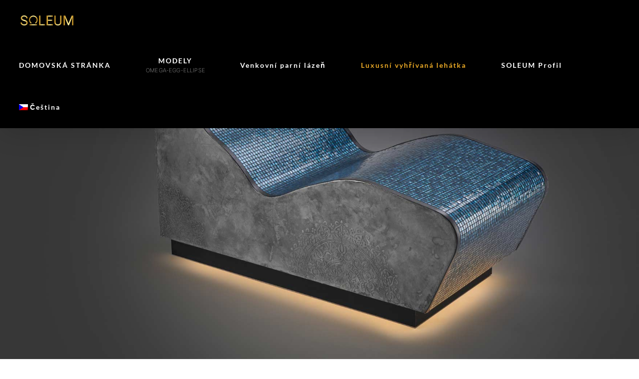

--- FILE ---
content_type: text/html; charset=UTF-8
request_url: https://soleum.com/cs/produkte/sicis-vyhrivane-lehatko-pro-hotelove-spa/?portfolioCats=1388%2C1388
body_size: 28774
content:

<!DOCTYPE html>
<html class="avada-html-layout-wide avada-html-header-position-top avada-is-100-percent-template" lang="cs-CZ" prefix="og: http://ogp.me/ns# fb: http://ogp.me/ns/fb#" prefix="og: https://ogp.me/ns#">
<head>
	<meta http-equiv="X-UA-Compatible" content="IE=edge" />
	<meta http-equiv="Content-Type" content="text/html; charset=utf-8"/>
	<meta name="viewport" content="width=device-width, initial-scale=1" />
	
<!-- Optimalizace pro vyhledávače podle Rank Math PRO - https://rankmath.com/ -->
<title>SICIS vyhřívané lehátko pro hotelové SPA - SOLEUM Health SPA</title>
<meta name="description" content="vyhřívané lehátko pro hotelové SPA vyhřívaná postel pro hotely, wellness a priváty. Exkluzivní, ručně vyráběné lehátko SICIS Lounger"/>
<meta name="robots" content="follow, index, max-snippet:-1, max-video-preview:-1, max-image-preview:large"/>
<link rel="canonical" href="https://soleum.com/cs/produkte/sicis-vyhrivane-lehatko-pro-hotelove-spa/" />
<meta property="og:locale" content="cs_CZ" />
<meta property="og:type" content="article" />
<meta property="og:title" content="SICIS vyhřívané lehátko pro hotelové SPA - SOLEUM Health SPA" />
<meta property="og:description" content="vyhřívané lehátko pro hotelové SPA vyhřívaná postel pro hotely, wellness a priváty. Exkluzivní, ručně vyráběné lehátko SICIS Lounger" />
<meta property="og:url" content="https://soleum.com/cs/produkte/sicis-vyhrivane-lehatko-pro-hotelove-spa/" />
<meta property="og:site_name" content="SOLEUM Health SPA" />
<meta property="article:publisher" content="https://de-de.facebook.com/SoleumGmbH/" />
<meta property="og:updated_time" content="2023-08-09T18:46:08+02:00" />
<meta property="og:image" content="https://i0.wp.com/soleum.com/wp-content/uploads/2023/02/SOLEUM_SICIS-SPA-Waermeliege_600.jpg" />
<meta property="og:image:secure_url" content="https://i0.wp.com/soleum.com/wp-content/uploads/2023/02/SOLEUM_SICIS-SPA-Waermeliege_600.jpg" />
<meta property="og:image:width" content="600" />
<meta property="og:image:height" content="526" />
<meta property="og:image:alt" content="luxury spa lounger, Luxus SPA LIege , Hotelliege, Wellnessliege" />
<meta property="og:image:type" content="image/jpeg" />
<meta name="twitter:card" content="summary_large_image" />
<meta name="twitter:title" content="SICIS vyhřívané lehátko pro hotelové SPA - SOLEUM Health SPA" />
<meta name="twitter:description" content="vyhřívané lehátko pro hotelové SPA vyhřívaná postel pro hotely, wellness a priváty. Exkluzivní, ručně vyráběné lehátko SICIS Lounger" />
<meta name="twitter:image" content="https://i0.wp.com/soleum.com/wp-content/uploads/2025/08/Soleum-Heated_Lounger-Lagoon.jpg" />
<!-- /Rank Math WordPress SEO plugin -->

<link rel='dns-prefetch' href='//www.googletagmanager.com' />
<link rel='dns-prefetch' href='//stats.wp.com' />
<link href='https://fonts.gstatic.com' crossorigin rel='preconnect' />
<link rel='preconnect' href='//i0.wp.com' />
<link rel='preconnect' href='//c0.wp.com' />
<link rel="alternate" type="application/rss+xml" title="SOLEUM Health SPA &raquo; RSS zdroj" href="https://soleum.com/cs/feed/" />
<link rel="alternate" type="application/rss+xml" title="SOLEUM Health SPA &raquo; RSS komentářů" href="https://soleum.com/cs/comments/feed/" />
								<link rel="icon" href="https://soleum.com/wp-content/uploads/2019/10/favicon.jpg" type="image/jpeg" />
		
					<!-- Apple Touch Icon -->
						<link rel="apple-touch-icon" sizes="180x180" href="https://soleum.com/wp-content/uploads/2019/10/icon-apple-retina.jpg" type="image/jpeg">
		
					<!-- Android Icon -->
						<link rel="icon" sizes="192x192" href="https://soleum.com/wp-content/uploads/2019/10/icon-apple.jpg" type="image/jpeg">
		
					<!-- MS Edge Icon -->
						<meta name="msapplication-TileImage" content="https://soleum.com/wp-content/uploads/2019/10/icon-apple-ipad.jpg" type="image/jpeg">
				<link rel="alternate" title="oEmbed (JSON)" type="application/json+oembed" href="https://soleum.com/cs/wp-json/oembed/1.0/embed?url=https%3A%2F%2Fsoleum.com%2Fcs%2Fprodukte%2Fsicis-vyhrivane-lehatko-pro-hotelove-spa%2F" />
<link rel="alternate" title="oEmbed (XML)" type="text/xml+oembed" href="https://soleum.com/cs/wp-json/oembed/1.0/embed?url=https%3A%2F%2Fsoleum.com%2Fcs%2Fprodukte%2Fsicis-vyhrivane-lehatko-pro-hotelove-spa%2F&#038;format=xml" />
					<meta name="description" content="LUXURY SPA lehátka pro hotely, wellness a soukromé sauny

  
SICIS Vyhřívané lehátko pro váš hotel SPA
Vysoce kvalitní designové SPA lehátko

Mírné sálavé teplo nad lesklou skleněnou mozaikou s jedinečným účinkem na naši pohodu. Dokonalý relax v kachličkovanémluxusním lehátku. Nadčasový design, ergonomický tvar, odolnost při snadné údržbě"/>
				
		<meta property="og:locale" content="cs_CZ"/>
		<meta property="og:type" content="article"/>
		<meta property="og:site_name" content="SOLEUM Health SPA"/>
		<meta property="og:title" content="SICIS vyhřívané lehátko pro hotelové SPA - SOLEUM Health SPA"/>
				<meta property="og:description" content="LUXURY SPA lehátka pro hotely, wellness a soukromé sauny

  
SICIS Vyhřívané lehátko pro váš hotel SPA
Vysoce kvalitní designové SPA lehátko

Mírné sálavé teplo nad lesklou skleněnou mozaikou s jedinečným účinkem na naši pohodu. Dokonalý relax v kachličkovanémluxusním lehátku. Nadčasový design, ergonomický tvar, odolnost při snadné údržbě"/>
				<meta property="og:url" content="https://soleum.com/cs/produkte/sicis-vyhrivane-lehatko-pro-hotelove-spa/"/>
													<meta property="article:modified_time" content="2023-08-09T16:46:08+01:00"/>
											<meta property="og:image" content="https://i0.wp.com/soleum.com/wp-content/uploads/2025/08/Soleum-Heated_Lounger-Lagoon.jpg?fit=720%2C720&ssl=1"/>
		<meta property="og:image:width" content="720"/>
		<meta property="og:image:height" content="720"/>
		<meta property="og:image:type" content="image/jpeg"/>
				<style id='wp-img-auto-sizes-contain-inline-css' type='text/css'>
img:is([sizes=auto i],[sizes^="auto," i]){contain-intrinsic-size:3000px 1500px}
/*# sourceURL=wp-img-auto-sizes-contain-inline-css */
</style>
<style id='wp-emoji-styles-inline-css' type='text/css'>

	img.wp-smiley, img.emoji {
		display: inline !important;
		border: none !important;
		box-shadow: none !important;
		height: 1em !important;
		width: 1em !important;
		margin: 0 0.07em !important;
		vertical-align: -0.1em !important;
		background: none !important;
		padding: 0 !important;
	}
/*# sourceURL=wp-emoji-styles-inline-css */
</style>
<link rel='stylesheet' id='wpml-legacy-horizontal-list-0-css' href='https://soleum.com/wp-content/plugins/sitepress-multilingual-cms/templates/language-switchers/legacy-list-horizontal/style.min.css?ver=1' type='text/css' media='all' />
<style id='wpml-legacy-horizontal-list-0-inline-css' type='text/css'>
.wpml-ls-statics-footer a, .wpml-ls-statics-footer .wpml-ls-sub-menu a, .wpml-ls-statics-footer .wpml-ls-sub-menu a:link, .wpml-ls-statics-footer li:not(.wpml-ls-current-language) .wpml-ls-link, .wpml-ls-statics-footer li:not(.wpml-ls-current-language) .wpml-ls-link:link {color:#444444;background-color:#ffffff;}.wpml-ls-statics-footer .wpml-ls-sub-menu a:hover,.wpml-ls-statics-footer .wpml-ls-sub-menu a:focus, .wpml-ls-statics-footer .wpml-ls-sub-menu a:link:hover, .wpml-ls-statics-footer .wpml-ls-sub-menu a:link:focus {color:#000000;background-color:#eeeeee;}.wpml-ls-statics-footer .wpml-ls-current-language > a {color:#444444;background-color:#ffffff;}.wpml-ls-statics-footer .wpml-ls-current-language:hover>a, .wpml-ls-statics-footer .wpml-ls-current-language>a:focus {color:#000000;background-color:#eeeeee;}
/*# sourceURL=wpml-legacy-horizontal-list-0-inline-css */
</style>
<link rel='stylesheet' id='wpml-menu-item-0-css' href='https://soleum.com/wp-content/plugins/sitepress-multilingual-cms/templates/language-switchers/menu-item/style.min.css?ver=1' type='text/css' media='all' />
<link rel='stylesheet' id='fusion-dynamic-css-css' href='https://soleum.com/wp-content/uploads/fusion-styles/84bca8b895b4088f6e5d080fdc1873f9.min.css?ver=3.14.2' type='text/css' media='all' />



<!-- Google tag (gtag.js) snippet added by Site Kit -->
<!-- Google Analytics snippet added by Site Kit -->
<!-- Google Ads snippet added by Site Kit -->


<link rel="https://api.w.org/" href="https://soleum.com/cs/wp-json/" /><link rel="alternate" title="JSON" type="application/json" href="https://soleum.com/cs/wp-json/wp/v2/avada_portfolio/7678" /><link rel="EditURI" type="application/rsd+xml" title="RSD" href="https://soleum.com/xmlrpc.php?rsd" />
<meta name="generator" content="WordPress 6.9" />
<link rel='shortlink' href='https://soleum.com/cs/?p=7678' />
<meta name="generator" content="WPML ver:4.8.6 stt:22,9,37,1,4,3,23,27,45,2;" />
<meta name="generator" content="Site Kit by Google 1.170.0" />	<style>img#wpstats{display:none}</style>
		<style type="text/css" id="css-fb-visibility">@media screen and (max-width: 640px){.fusion-no-small-visibility{display:none !important;}body .sm-text-align-center{text-align:center !important;}body .sm-text-align-left{text-align:left !important;}body .sm-text-align-right{text-align:right !important;}body .sm-text-align-justify{text-align:justify !important;}body .sm-flex-align-center{justify-content:center !important;}body .sm-flex-align-flex-start{justify-content:flex-start !important;}body .sm-flex-align-flex-end{justify-content:flex-end !important;}body .sm-mx-auto{margin-left:auto !important;margin-right:auto !important;}body .sm-ml-auto{margin-left:auto !important;}body .sm-mr-auto{margin-right:auto !important;}body .fusion-absolute-position-small{position:absolute;width:100%;}.awb-sticky.awb-sticky-small{ position: sticky; top: var(--awb-sticky-offset,0); }}@media screen and (min-width: 641px) and (max-width: 1500px){.fusion-no-medium-visibility{display:none !important;}body .md-text-align-center{text-align:center !important;}body .md-text-align-left{text-align:left !important;}body .md-text-align-right{text-align:right !important;}body .md-text-align-justify{text-align:justify !important;}body .md-flex-align-center{justify-content:center !important;}body .md-flex-align-flex-start{justify-content:flex-start !important;}body .md-flex-align-flex-end{justify-content:flex-end !important;}body .md-mx-auto{margin-left:auto !important;margin-right:auto !important;}body .md-ml-auto{margin-left:auto !important;}body .md-mr-auto{margin-right:auto !important;}body .fusion-absolute-position-medium{position:absolute;width:100%;}.awb-sticky.awb-sticky-medium{ position: sticky; top: var(--awb-sticky-offset,0); }}@media screen and (min-width: 1501px){.fusion-no-large-visibility{display:none !important;}body .lg-text-align-center{text-align:center !important;}body .lg-text-align-left{text-align:left !important;}body .lg-text-align-right{text-align:right !important;}body .lg-text-align-justify{text-align:justify !important;}body .lg-flex-align-center{justify-content:center !important;}body .lg-flex-align-flex-start{justify-content:flex-start !important;}body .lg-flex-align-flex-end{justify-content:flex-end !important;}body .lg-mx-auto{margin-left:auto !important;margin-right:auto !important;}body .lg-ml-auto{margin-left:auto !important;}body .lg-mr-auto{margin-right:auto !important;}body .fusion-absolute-position-large{position:absolute;width:100%;}.awb-sticky.awb-sticky-large{ position: sticky; top: var(--awb-sticky-offset,0); }}</style><style type="text/css">.recentcomments a{display:inline !important;padding:0 !important;margin:0 !important;}</style>

<meta name="generator" content="Powered by Slider Revolution 6.7.39 - responsive, Mobile-Friendly Slider Plugin for WordPress with comfortable drag and drop interface." />
<script data-jetpack-boost="ignore">function setREVStartSize(e){
			//window.requestAnimationFrame(function() {
				window.RSIW = window.RSIW===undefined ? window.innerWidth : window.RSIW;
				window.RSIH = window.RSIH===undefined ? window.innerHeight : window.RSIH;
				try {
					var pw = document.getElementById(e.c).parentNode.offsetWidth,
						newh;
					pw = pw===0 || isNaN(pw) || (e.l=="fullwidth" || e.layout=="fullwidth") ? window.RSIW : pw;
					e.tabw = e.tabw===undefined ? 0 : parseInt(e.tabw);
					e.thumbw = e.thumbw===undefined ? 0 : parseInt(e.thumbw);
					e.tabh = e.tabh===undefined ? 0 : parseInt(e.tabh);
					e.thumbh = e.thumbh===undefined ? 0 : parseInt(e.thumbh);
					e.tabhide = e.tabhide===undefined ? 0 : parseInt(e.tabhide);
					e.thumbhide = e.thumbhide===undefined ? 0 : parseInt(e.thumbhide);
					e.mh = e.mh===undefined || e.mh=="" || e.mh==="auto" ? 0 : parseInt(e.mh,0);
					if(e.layout==="fullscreen" || e.l==="fullscreen")
						newh = Math.max(e.mh,window.RSIH);
					else{
						e.gw = Array.isArray(e.gw) ? e.gw : [e.gw];
						for (var i in e.rl) if (e.gw[i]===undefined || e.gw[i]===0) e.gw[i] = e.gw[i-1];
						e.gh = e.el===undefined || e.el==="" || (Array.isArray(e.el) && e.el.length==0)? e.gh : e.el;
						e.gh = Array.isArray(e.gh) ? e.gh : [e.gh];
						for (var i in e.rl) if (e.gh[i]===undefined || e.gh[i]===0) e.gh[i] = e.gh[i-1];
											
						var nl = new Array(e.rl.length),
							ix = 0,
							sl;
						e.tabw = e.tabhide>=pw ? 0 : e.tabw;
						e.thumbw = e.thumbhide>=pw ? 0 : e.thumbw;
						e.tabh = e.tabhide>=pw ? 0 : e.tabh;
						e.thumbh = e.thumbhide>=pw ? 0 : e.thumbh;
						for (var i in e.rl) nl[i] = e.rl[i]<window.RSIW ? 0 : e.rl[i];
						sl = nl[0];
						for (var i in nl) if (sl>nl[i] && nl[i]>0) { sl = nl[i]; ix=i;}
						var m = pw>(e.gw[ix]+e.tabw+e.thumbw) ? 1 : (pw-(e.tabw+e.thumbw)) / (e.gw[ix]);
						newh =  (e.gh[ix] * m) + (e.tabh + e.thumbh);
					}
					var el = document.getElementById(e.c);
					if (el!==null && el) el.style.height = newh+"px";
					el = document.getElementById(e.c+"_wrapper");
					if (el!==null && el) {
						el.style.height = newh+"px";
						el.style.display = "block";
					}
				} catch(e){
					console.log("Failure at Presize of Slider:" + e)
				}
			//});
		  };</script>
		
		
	<style id='global-styles-inline-css' type='text/css'>
:root{--wp--preset--aspect-ratio--square: 1;--wp--preset--aspect-ratio--4-3: 4/3;--wp--preset--aspect-ratio--3-4: 3/4;--wp--preset--aspect-ratio--3-2: 3/2;--wp--preset--aspect-ratio--2-3: 2/3;--wp--preset--aspect-ratio--16-9: 16/9;--wp--preset--aspect-ratio--9-16: 9/16;--wp--preset--color--black: #000000;--wp--preset--color--cyan-bluish-gray: #abb8c3;--wp--preset--color--white: #ffffff;--wp--preset--color--pale-pink: #f78da7;--wp--preset--color--vivid-red: #cf2e2e;--wp--preset--color--luminous-vivid-orange: #ff6900;--wp--preset--color--luminous-vivid-amber: #fcb900;--wp--preset--color--light-green-cyan: #7bdcb5;--wp--preset--color--vivid-green-cyan: #00d084;--wp--preset--color--pale-cyan-blue: #8ed1fc;--wp--preset--color--vivid-cyan-blue: #0693e3;--wp--preset--color--vivid-purple: #9b51e0;--wp--preset--color--awb-color-1: #ffffff;--wp--preset--color--awb-color-2: #f6f6f6;--wp--preset--color--awb-color-3: #ebeaea;--wp--preset--color--awb-color-4: #b9afa1;--wp--preset--color--awb-color-5: #e9a825;--wp--preset--color--awb-color-6: #747474;--wp--preset--color--awb-color-7: #6f727b;--wp--preset--color--awb-color-8: #333333;--wp--preset--color--awb-color-custom-10: #785510;--wp--preset--color--awb-color-custom-11: #000000;--wp--preset--color--awb-color-custom-12: #ffc107;--wp--preset--color--awb-color-custom-13: rgba(235,234,234,0.8);--wp--preset--color--awb-color-custom-14: #d6ad5a;--wp--preset--color--awb-color-custom-15: #e8cb90;--wp--preset--color--awb-color-custom-16: #a0a4b1;--wp--preset--color--awb-color-custom-17: #f8f8f8;--wp--preset--color--awb-color-custom-18: #e5e5e5;--wp--preset--gradient--vivid-cyan-blue-to-vivid-purple: linear-gradient(135deg,rgb(6,147,227) 0%,rgb(155,81,224) 100%);--wp--preset--gradient--light-green-cyan-to-vivid-green-cyan: linear-gradient(135deg,rgb(122,220,180) 0%,rgb(0,208,130) 100%);--wp--preset--gradient--luminous-vivid-amber-to-luminous-vivid-orange: linear-gradient(135deg,rgb(252,185,0) 0%,rgb(255,105,0) 100%);--wp--preset--gradient--luminous-vivid-orange-to-vivid-red: linear-gradient(135deg,rgb(255,105,0) 0%,rgb(207,46,46) 100%);--wp--preset--gradient--very-light-gray-to-cyan-bluish-gray: linear-gradient(135deg,rgb(238,238,238) 0%,rgb(169,184,195) 100%);--wp--preset--gradient--cool-to-warm-spectrum: linear-gradient(135deg,rgb(74,234,220) 0%,rgb(151,120,209) 20%,rgb(207,42,186) 40%,rgb(238,44,130) 60%,rgb(251,105,98) 80%,rgb(254,248,76) 100%);--wp--preset--gradient--blush-light-purple: linear-gradient(135deg,rgb(255,206,236) 0%,rgb(152,150,240) 100%);--wp--preset--gradient--blush-bordeaux: linear-gradient(135deg,rgb(254,205,165) 0%,rgb(254,45,45) 50%,rgb(107,0,62) 100%);--wp--preset--gradient--luminous-dusk: linear-gradient(135deg,rgb(255,203,112) 0%,rgb(199,81,192) 50%,rgb(65,88,208) 100%);--wp--preset--gradient--pale-ocean: linear-gradient(135deg,rgb(255,245,203) 0%,rgb(182,227,212) 50%,rgb(51,167,181) 100%);--wp--preset--gradient--electric-grass: linear-gradient(135deg,rgb(202,248,128) 0%,rgb(113,206,126) 100%);--wp--preset--gradient--midnight: linear-gradient(135deg,rgb(2,3,129) 0%,rgb(40,116,252) 100%);--wp--preset--font-size--small: 12px;--wp--preset--font-size--medium: 20px;--wp--preset--font-size--large: 24px;--wp--preset--font-size--x-large: 42px;--wp--preset--font-size--normal: 16px;--wp--preset--font-size--xlarge: 32px;--wp--preset--font-size--huge: 48px;--wp--preset--spacing--20: 0.44rem;--wp--preset--spacing--30: 0.67rem;--wp--preset--spacing--40: 1rem;--wp--preset--spacing--50: 1.5rem;--wp--preset--spacing--60: 2.25rem;--wp--preset--spacing--70: 3.38rem;--wp--preset--spacing--80: 5.06rem;--wp--preset--shadow--natural: 6px 6px 9px rgba(0, 0, 0, 0.2);--wp--preset--shadow--deep: 12px 12px 50px rgba(0, 0, 0, 0.4);--wp--preset--shadow--sharp: 6px 6px 0px rgba(0, 0, 0, 0.2);--wp--preset--shadow--outlined: 6px 6px 0px -3px rgb(255, 255, 255), 6px 6px rgb(0, 0, 0);--wp--preset--shadow--crisp: 6px 6px 0px rgb(0, 0, 0);}:where(.is-layout-flex){gap: 0.5em;}:where(.is-layout-grid){gap: 0.5em;}body .is-layout-flex{display: flex;}.is-layout-flex{flex-wrap: wrap;align-items: center;}.is-layout-flex > :is(*, div){margin: 0;}body .is-layout-grid{display: grid;}.is-layout-grid > :is(*, div){margin: 0;}:where(.wp-block-columns.is-layout-flex){gap: 2em;}:where(.wp-block-columns.is-layout-grid){gap: 2em;}:where(.wp-block-post-template.is-layout-flex){gap: 1.25em;}:where(.wp-block-post-template.is-layout-grid){gap: 1.25em;}.has-black-color{color: var(--wp--preset--color--black) !important;}.has-cyan-bluish-gray-color{color: var(--wp--preset--color--cyan-bluish-gray) !important;}.has-white-color{color: var(--wp--preset--color--white) !important;}.has-pale-pink-color{color: var(--wp--preset--color--pale-pink) !important;}.has-vivid-red-color{color: var(--wp--preset--color--vivid-red) !important;}.has-luminous-vivid-orange-color{color: var(--wp--preset--color--luminous-vivid-orange) !important;}.has-luminous-vivid-amber-color{color: var(--wp--preset--color--luminous-vivid-amber) !important;}.has-light-green-cyan-color{color: var(--wp--preset--color--light-green-cyan) !important;}.has-vivid-green-cyan-color{color: var(--wp--preset--color--vivid-green-cyan) !important;}.has-pale-cyan-blue-color{color: var(--wp--preset--color--pale-cyan-blue) !important;}.has-vivid-cyan-blue-color{color: var(--wp--preset--color--vivid-cyan-blue) !important;}.has-vivid-purple-color{color: var(--wp--preset--color--vivid-purple) !important;}.has-black-background-color{background-color: var(--wp--preset--color--black) !important;}.has-cyan-bluish-gray-background-color{background-color: var(--wp--preset--color--cyan-bluish-gray) !important;}.has-white-background-color{background-color: var(--wp--preset--color--white) !important;}.has-pale-pink-background-color{background-color: var(--wp--preset--color--pale-pink) !important;}.has-vivid-red-background-color{background-color: var(--wp--preset--color--vivid-red) !important;}.has-luminous-vivid-orange-background-color{background-color: var(--wp--preset--color--luminous-vivid-orange) !important;}.has-luminous-vivid-amber-background-color{background-color: var(--wp--preset--color--luminous-vivid-amber) !important;}.has-light-green-cyan-background-color{background-color: var(--wp--preset--color--light-green-cyan) !important;}.has-vivid-green-cyan-background-color{background-color: var(--wp--preset--color--vivid-green-cyan) !important;}.has-pale-cyan-blue-background-color{background-color: var(--wp--preset--color--pale-cyan-blue) !important;}.has-vivid-cyan-blue-background-color{background-color: var(--wp--preset--color--vivid-cyan-blue) !important;}.has-vivid-purple-background-color{background-color: var(--wp--preset--color--vivid-purple) !important;}.has-black-border-color{border-color: var(--wp--preset--color--black) !important;}.has-cyan-bluish-gray-border-color{border-color: var(--wp--preset--color--cyan-bluish-gray) !important;}.has-white-border-color{border-color: var(--wp--preset--color--white) !important;}.has-pale-pink-border-color{border-color: var(--wp--preset--color--pale-pink) !important;}.has-vivid-red-border-color{border-color: var(--wp--preset--color--vivid-red) !important;}.has-luminous-vivid-orange-border-color{border-color: var(--wp--preset--color--luminous-vivid-orange) !important;}.has-luminous-vivid-amber-border-color{border-color: var(--wp--preset--color--luminous-vivid-amber) !important;}.has-light-green-cyan-border-color{border-color: var(--wp--preset--color--light-green-cyan) !important;}.has-vivid-green-cyan-border-color{border-color: var(--wp--preset--color--vivid-green-cyan) !important;}.has-pale-cyan-blue-border-color{border-color: var(--wp--preset--color--pale-cyan-blue) !important;}.has-vivid-cyan-blue-border-color{border-color: var(--wp--preset--color--vivid-cyan-blue) !important;}.has-vivid-purple-border-color{border-color: var(--wp--preset--color--vivid-purple) !important;}.has-vivid-cyan-blue-to-vivid-purple-gradient-background{background: var(--wp--preset--gradient--vivid-cyan-blue-to-vivid-purple) !important;}.has-light-green-cyan-to-vivid-green-cyan-gradient-background{background: var(--wp--preset--gradient--light-green-cyan-to-vivid-green-cyan) !important;}.has-luminous-vivid-amber-to-luminous-vivid-orange-gradient-background{background: var(--wp--preset--gradient--luminous-vivid-amber-to-luminous-vivid-orange) !important;}.has-luminous-vivid-orange-to-vivid-red-gradient-background{background: var(--wp--preset--gradient--luminous-vivid-orange-to-vivid-red) !important;}.has-very-light-gray-to-cyan-bluish-gray-gradient-background{background: var(--wp--preset--gradient--very-light-gray-to-cyan-bluish-gray) !important;}.has-cool-to-warm-spectrum-gradient-background{background: var(--wp--preset--gradient--cool-to-warm-spectrum) !important;}.has-blush-light-purple-gradient-background{background: var(--wp--preset--gradient--blush-light-purple) !important;}.has-blush-bordeaux-gradient-background{background: var(--wp--preset--gradient--blush-bordeaux) !important;}.has-luminous-dusk-gradient-background{background: var(--wp--preset--gradient--luminous-dusk) !important;}.has-pale-ocean-gradient-background{background: var(--wp--preset--gradient--pale-ocean) !important;}.has-electric-grass-gradient-background{background: var(--wp--preset--gradient--electric-grass) !important;}.has-midnight-gradient-background{background: var(--wp--preset--gradient--midnight) !important;}.has-small-font-size{font-size: var(--wp--preset--font-size--small) !important;}.has-medium-font-size{font-size: var(--wp--preset--font-size--medium) !important;}.has-large-font-size{font-size: var(--wp--preset--font-size--large) !important;}.has-x-large-font-size{font-size: var(--wp--preset--font-size--x-large) !important;}
/*# sourceURL=global-styles-inline-css */
</style>
<link rel='stylesheet' id='wp-block-library-css' href='https://c0.wp.com/c/6.9/wp-includes/css/dist/block-library/style.min.css' type='text/css' media='all' />
<style id='wp-block-library-inline-css' type='text/css'>
/*wp_block_styles_on_demand_placeholder:696c62575bca2*/
/*# sourceURL=wp-block-library-inline-css */
</style>
<style id='wp-block-library-theme-inline-css' type='text/css'>
.wp-block-audio :where(figcaption){color:#555;font-size:13px;text-align:center}.is-dark-theme .wp-block-audio :where(figcaption){color:#ffffffa6}.wp-block-audio{margin:0 0 1em}.wp-block-code{border:1px solid #ccc;border-radius:4px;font-family:Menlo,Consolas,monaco,monospace;padding:.8em 1em}.wp-block-embed :where(figcaption){color:#555;font-size:13px;text-align:center}.is-dark-theme .wp-block-embed :where(figcaption){color:#ffffffa6}.wp-block-embed{margin:0 0 1em}.blocks-gallery-caption{color:#555;font-size:13px;text-align:center}.is-dark-theme .blocks-gallery-caption{color:#ffffffa6}:root :where(.wp-block-image figcaption){color:#555;font-size:13px;text-align:center}.is-dark-theme :root :where(.wp-block-image figcaption){color:#ffffffa6}.wp-block-image{margin:0 0 1em}.wp-block-pullquote{border-bottom:4px solid;border-top:4px solid;color:currentColor;margin-bottom:1.75em}.wp-block-pullquote :where(cite),.wp-block-pullquote :where(footer),.wp-block-pullquote__citation{color:currentColor;font-size:.8125em;font-style:normal;text-transform:uppercase}.wp-block-quote{border-left:.25em solid;margin:0 0 1.75em;padding-left:1em}.wp-block-quote cite,.wp-block-quote footer{color:currentColor;font-size:.8125em;font-style:normal;position:relative}.wp-block-quote:where(.has-text-align-right){border-left:none;border-right:.25em solid;padding-left:0;padding-right:1em}.wp-block-quote:where(.has-text-align-center){border:none;padding-left:0}.wp-block-quote.is-large,.wp-block-quote.is-style-large,.wp-block-quote:where(.is-style-plain){border:none}.wp-block-search .wp-block-search__label{font-weight:700}.wp-block-search__button{border:1px solid #ccc;padding:.375em .625em}:where(.wp-block-group.has-background){padding:1.25em 2.375em}.wp-block-separator.has-css-opacity{opacity:.4}.wp-block-separator{border:none;border-bottom:2px solid;margin-left:auto;margin-right:auto}.wp-block-separator.has-alpha-channel-opacity{opacity:1}.wp-block-separator:not(.is-style-wide):not(.is-style-dots){width:100px}.wp-block-separator.has-background:not(.is-style-dots){border-bottom:none;height:1px}.wp-block-separator.has-background:not(.is-style-wide):not(.is-style-dots){height:2px}.wp-block-table{margin:0 0 1em}.wp-block-table td,.wp-block-table th{word-break:normal}.wp-block-table :where(figcaption){color:#555;font-size:13px;text-align:center}.is-dark-theme .wp-block-table :where(figcaption){color:#ffffffa6}.wp-block-video :where(figcaption){color:#555;font-size:13px;text-align:center}.is-dark-theme .wp-block-video :where(figcaption){color:#ffffffa6}.wp-block-video{margin:0 0 1em}:root :where(.wp-block-template-part.has-background){margin-bottom:0;margin-top:0;padding:1.25em 2.375em}
/*# sourceURL=https://c0.wp.com/c/6.9/wp-includes/css/dist/block-library/theme.min.css */
</style>
<style id='classic-theme-styles-inline-css' type='text/css'>
/*! This file is auto-generated */
.wp-block-button__link{color:#fff;background-color:#32373c;border-radius:9999px;box-shadow:none;text-decoration:none;padding:calc(.667em + 2px) calc(1.333em + 2px);font-size:1.125em}.wp-block-file__button{background:#32373c;color:#fff;text-decoration:none}
/*# sourceURL=https://c0.wp.com/c/6.9/wp-includes/css/classic-themes.min.css */
</style>
<link rel='stylesheet' id='rs-plugin-settings-css' href='//soleum.com/wp-content/plugins/revslider/sr6/assets/css/rs6.css?ver=6.7.39' type='text/css' media='all' />
<style id='rs-plugin-settings-inline-css' type='text/css'>
#rs-demo-id {}
/*# sourceURL=rs-plugin-settings-inline-css */
</style>
</head>

<body class="wp-singular avada_portfolio-template-default single single-avada_portfolio postid-7678 single-format-standard wp-theme-Avada fusion-image-hovers fusion-pagination-sizing fusion-button_type-flat fusion-button_span-no fusion-button_gradient-linear avada-image-rollover-circle-no avada-image-rollover-yes avada-image-rollover-direction-center_horiz fusion-has-button-gradient fusion-body ltr no-tablet-sticky-header no-mobile-sticky-header no-mobile-slidingbar no-mobile-totop avada-has-rev-slider-styles fusion-disable-outline fusion-sub-menu-fade mobile-logo-pos-left layout-wide-mode avada-has-boxed-modal-shadow-none layout-scroll-offset-full avada-has-zero-margin-offset-top fusion-top-header menu-text-align-center mobile-menu-design-flyout fusion-show-pagination-text fusion-header-layout-v1 avada-responsive avada-footer-fx-none avada-menu-highlight-style-bar fusion-search-form-classic fusion-main-menu-search-dropdown fusion-avatar-square avada-dropdown-styles avada-blog-layout-large avada-blog-archive-layout-large avada-header-shadow-yes avada-menu-icon-position-top avada-has-megamenu-shadow avada-has-mainmenu-dropdown-divider avada-has-header-100-width avada-has-pagetitle-bg-full avada-has-pagetitle-bg-parallax avada-has-mobile-menu-search avada-has-100-footer avada-has-breadcrumb-mobile-hidden avada-has-titlebar-bar_and_content avada-social-full-transparent avada-has-pagination-padding avada-flyout-menu-direction-fade avada-ec-views-v1" data-awb-post-id="7678">
		<a class="skip-link screen-reader-text" href="#content">Skip to content</a>

	<div id="boxed-wrapper">
		
		<div id="wrapper" class="fusion-wrapper">
			<div id="home" style="position:relative;top:-1px;"></div>
							
					
			<header class="fusion-header-wrapper fusion-header-shadow">
				<div class="fusion-header-v1 fusion-logo-alignment fusion-logo-left fusion-sticky-menu- fusion-sticky-logo- fusion-mobile-logo-1  fusion-mobile-menu-design-flyout fusion-header-has-flyout-menu">
					<div class="fusion-header-sticky-height"></div>
<div class="fusion-header">
	<div class="fusion-row">
					<div class="fusion-header-has-flyout-menu-content">
					<div class="fusion-logo" data-margin-top="31px" data-margin-bottom="31px" data-margin-left="3px" data-margin-right="0px">
			<a class="fusion-logo-link"  href="https://soleum.com/cs/" >

						<!-- standard logo -->
			<img src="https://soleum.com/wp-content/uploads/2023/07/Soleum-Logo-it.png" srcset="https://soleum.com/wp-content/uploads/2023/07/Soleum-Logo-it.png 1x, https://soleum.com/wp-content/uploads/2023/07/Soleum-Logo-it.png 2x" width="211" height="40" style="max-height:40px;height:auto;" alt="SOLEUM Health SPA Logo" data-retina_logo_url="https://soleum.com/wp-content/uploads/2023/07/Soleum-Logo-it.png" class="fusion-standard-logo" />

											<!-- mobile logo -->
				<img src="https://soleum.com/wp-content/uploads/2023/07/Soleum-Logo-it.png" srcset="https://soleum.com/wp-content/uploads/2023/07/Soleum-Logo-it.png 1x" width="211" height="40" alt="SOLEUM Health SPA Logo" data-retina_logo_url="" class="fusion-mobile-logo" />
			
					</a>
		</div>		<nav class="fusion-main-menu" aria-label="Main Menu"><ul id="menu-spa-main-menu-tschechisch" class="fusion-menu"><li  id="menu-item-3510"  class="menu-item menu-item-type-post_type menu-item-object-page menu-item-home menu-item-has-children menu-item-3510 fusion-dropdown-menu"  data-item-id="3510"><a  href="https://soleum.com/cs/" class="fusion-bar-highlight"><span class="menu-text">DOMOVSKÁ STRÁNKA</span></a><ul class="sub-menu"><li  id="menu-item-16980"  class="menu-item menu-item-type-post_type menu-item-object-post menu-item-16980 fusion-dropdown-submenu" ><a  href="https://soleum.com/cs/vyhrivana-lehatka/" class="fusion-bar-highlight"><span>Vyhřívaná lehátka</span></a></li></ul></li><li  id="menu-item-3491"  class="menu-item menu-item-type-post_type menu-item-object-page menu-item-has-children menu-item-3491 fusion-dropdown-menu"  data-item-id="3491"><a  href="https://soleum.com/cs/modely-produktu-soleum/" class="fusion-flex-link fusion-flex-column fusion-bar-highlight fusion-has-description"><span class="menu-text">MODELY<span class="fusion-menu-description">OMEGA-EGG-ELLIPSE</span></span></a><ul class="sub-menu"><li  id="menu-item-15039"  class="menu-item menu-item-type-post_type menu-item-object-page menu-item-15039 fusion-dropdown-submenu" ><a  href="https://soleum.com/cs/venkovni-parni-lazen/" class="fusion-bar-highlight"><span>INFORMACE o venkovní parní lázni</span></a></li><li  id="menu-item-16981"  class="menu-item menu-item-type-post_type menu-item-object-avada_portfolio menu-item-16981 fusion-dropdown-submenu" ><a  href="https://soleum.com/cs/produkte/komora-s-morskym-klimatem-omega/" class="fusion-bar-highlight"><span>Venkovní parní lázeň OMEGA</span></a></li><li  id="menu-item-16982"  class="menu-item menu-item-type-post_type menu-item-object-avada_portfolio menu-item-16982 fusion-dropdown-submenu" ><a  href="https://soleum.com/cs/produkte/komora-s-morskym-klimatem-egg/" class="fusion-bar-highlight"><span>Komora s mořským klimatem EGG</span></a></li><li  id="menu-item-16983"  class="menu-item menu-item-type-post_type menu-item-object-avada_portfolio menu-item-16983 fusion-dropdown-submenu" ><a  href="https://soleum.com/cs/produkte/komora-s-morskym-klimatem-ellipse/" class="fusion-bar-highlight"><span>Luxusní parní lázeň ELLIPSE</span></a></li><li  id="menu-item-16985"  class="menu-item menu-item-type-post_type menu-item-object-avada_portfolio menu-item-16985 fusion-dropdown-submenu" ><a  href="https://soleum.com/cs/produkte/sicis-design-art-spa/" class="fusion-bar-highlight"><span>SICIS Design Art SPA</span></a></li></ul></li><li  id="menu-item-16986"  class="menu-item menu-item-type-post_type menu-item-object-page menu-item-has-children menu-item-16986 fusion-dropdown-menu"  data-item-id="16986"><a  href="https://soleum.com/cs/venkovni-parni-lazen/" class="fusion-bar-highlight"><span class="menu-text">Venkovní parní lázeň</span></a><ul class="sub-menu"><li  id="menu-item-13975"  class="menu-item menu-item-type-post_type menu-item-object-avada_portfolio menu-item-13975 fusion-dropdown-submenu" ><a  href="https://soleum.com/cs/produkte/haloterapie-inhalace-suche-soli/" class="fusion-bar-highlight"><span>Haloterapie: inhalace suché soli</span></a></li><li  id="menu-item-13976"  class="menu-item menu-item-type-post_type menu-item-object-avada_portfolio menu-item-13976 fusion-dropdown-submenu" ><a  href="https://soleum.com/cs/produkte/inhalace-slane-mlhy-thalasso/" class="fusion-bar-highlight"><span>Inhalace slané mlhy-Thalasso</span></a></li><li  id="menu-item-13977"  class="menu-item menu-item-type-post_type menu-item-object-avada_portfolio menu-item-13977 fusion-dropdown-submenu" ><a  href="https://soleum.com/cs/produkte/inhalujte-caj-v-teedarium/" class="fusion-bar-highlight"><span>Inhalujte čaj v TEEDARIUM®</span></a></li><li  id="menu-item-13978"  class="menu-item menu-item-type-post_type menu-item-object-avada_portfolio menu-item-13978 fusion-dropdown-submenu" ><a  href="https://soleum.com/cs/produkte/parni-lazen/" class="fusion-bar-highlight"><span>Parní lázeň</span></a></li><li  id="menu-item-13979"  class="menu-item menu-item-type-post_type menu-item-object-avada_portfolio menu-item-13979 fusion-dropdown-submenu" ><a  href="https://soleum.com/cs/produkte/infracervene-hrejive-teplo/" class="fusion-bar-highlight"><span>Infračervené hřejivé teplo</span></a></li><li  id="menu-item-13980"  class="menu-item menu-item-type-post_type menu-item-object-avada_portfolio menu-item-13980 fusion-dropdown-submenu" ><a  href="https://soleum.com/cs/produkte/jednolity-povrch-bez-zlomu/" class="fusion-bar-highlight"><span>Jednolitý povrch bez zlomů</span></a></li><li  id="menu-item-14006"  class="menu-item menu-item-type-post_type menu-item-object-avada_portfolio menu-item-14006 fusion-dropdown-submenu" ><a  href="https://soleum.com/cs/produkte/prijemny-mod-barevneho-svetla/" class="fusion-bar-highlight"><span>Příjemný mód barevného světla</span></a></li><li  id="menu-item-14007"  class="menu-item menu-item-type-post_type menu-item-object-avada_portfolio menu-item-14007 fusion-dropdown-submenu" ><a  href="https://soleum.com/cs/produkte/smart-ovladani-high-tech-ovladani-lazni/" class="fusion-bar-highlight"><span>SMART Ovládání</span></a></li></ul></li><li  id="menu-item-15038"  class="menu-item menu-item-type-post_type menu-item-object-page current-menu-ancestor current-menu-parent current_page_parent current_page_ancestor menu-item-has-children menu-item-15038 fusion-dropdown-menu"  data-item-id="15038"><a  href="https://soleum.com/cs/luxusni-vyhrivana-lehatka/" class="fusion-bar-highlight"><span class="menu-text">Luxusní vyhřívaná lehátka</span></a><ul class="sub-menu"><li  id="menu-item-17054"  class="menu-item menu-item-type-post_type menu-item-object-post menu-item-17054 fusion-dropdown-submenu" ><a  href="https://soleum.com/cs/vyhrivana-lehatka/" class="fusion-bar-highlight"><span>Vyhřívaná lehátka</span></a></li><li  id="menu-item-17055"  class="menu-item menu-item-type-post_type menu-item-object-avada_portfolio menu-item-17055 fusion-dropdown-submenu" ><a  href="https://soleum.com/cs/produkte/luxusni-koncept-spa-pro-designery-spa/" class="fusion-bar-highlight"><span>Luxusní koncept SPA pro designéry SPA</span></a></li><li  id="menu-item-17056"  class="menu-item menu-item-type-post_type menu-item-object-avada_portfolio menu-item-17056 fusion-dropdown-submenu" ><a  href="https://soleum.com/cs/produkte/luxusni-vyhrivane-lehatko-fliegender-terppich/" class="fusion-bar-highlight"><span>Luxusní vyhřívané lehátko Fliegender Terppich</span></a></li><li  id="menu-item-17057"  class="menu-item menu-item-type-post_type menu-item-object-avada_portfolio menu-item-17057 fusion-dropdown-submenu" ><a  href="https://soleum.com/cs/produkte/vyhrivane-wellness-lehatko-rose-red/" class="fusion-bar-highlight"><span>Vyhřívané wellness lehátko ROSE-RED</span></a></li><li  id="menu-item-17058"  class="menu-item menu-item-type-post_type menu-item-object-avada_portfolio menu-item-17058 fusion-dropdown-submenu" ><a  href="https://soleum.com/cs/produkte/vyhrivane-lehatko-lovt-betonoveho-vzhledu/" class="fusion-bar-highlight"><span>Vyhřívané lehátko LOVT betonového vzhledu</span></a></li><li  id="menu-item-17059"  class="menu-item menu-item-type-post_type menu-item-object-avada_portfolio menu-item-17059 fusion-dropdown-submenu" ><a  href="https://soleum.com/cs/produkte/vyhrivane-betonove-lehatko-mythos/" class="fusion-bar-highlight"><span>Vyhřívané betonové lehátko MYTHOS</span></a></li><li  id="menu-item-17060"  class="menu-item menu-item-type-post_type menu-item-object-avada_portfolio menu-item-17060 fusion-dropdown-submenu" ><a  href="https://soleum.com/cs/produkte/vyhrivane-betonove-lehatko-snow-white/" class="fusion-bar-highlight"><span>Vyhřívané betonové lehátko SNOW-WHITE</span></a></li><li  id="menu-item-14089"  class="menu-item menu-item-type-post_type menu-item-object-avada_portfolio current-menu-item menu-item-14089 fusion-dropdown-submenu" ><a  href="https://soleum.com/cs/produkte/sicis-vyhrivane-lehatko-pro-hotelove-spa/" class="fusion-bar-highlight"><span>LAGOON</span></a></li><li  id="menu-item-17061"  class="menu-item menu-item-type-post_type menu-item-object-avada_portfolio menu-item-17061 fusion-dropdown-submenu" ><a  href="https://soleum.com/cs/produkte/vyhrivane-infra-lehatko-woodon/" class="fusion-bar-highlight"><span>Vyhřívané infra lehátko WOODON</span></a></li><li  id="menu-item-17062"  class="menu-item menu-item-type-post_type menu-item-object-avada_portfolio menu-item-17062 fusion-dropdown-submenu" ><a  href="https://soleum.com/cs/produkte/konfiguralhato-soleum-futoett-nyugagyaink-valaszteka/" class="fusion-bar-highlight"><span>konfigurálható SOLEUM® fűtött nyugágyaink választéka&#8230;</span></a></li><li  id="menu-item-17063"  class="menu-item menu-item-type-post_type menu-item-object-avada_portfolio menu-item-17063 fusion-dropdown-submenu" ><a  href="https://soleum.com/cs/produkte/vyhrivane-lehatko-lounger-two-plus/" class="fusion-bar-highlight"><span>Vyhřívané lehátko Lounger TWO Plus</span></a></li></ul></li><li  id="menu-item-15301"  class="menu-item menu-item-type-post_type menu-item-object-page menu-item-has-children menu-item-15301 fusion-dropdown-menu"  data-item-id="15301"><a  href="https://soleum.com/cs/soleum-profil-spolecnosti/" class="fusion-bar-highlight"><span class="menu-text">SOLEUM Profil</span></a><ul class="sub-menu"><li  id="menu-item-15300"  class="menu-item menu-item-type-post_type menu-item-object-page menu-item-15300 fusion-dropdown-submenu" ><a  href="https://soleum.com/cs/zprava-produkt/" class="fusion-bar-highlight"><span>Zpráva produkt</span></a></li><li  id="menu-item-17130"  class="menu-item menu-item-type-post_type menu-item-object-page menu-item-17130 fusion-dropdown-submenu" ><a  href="https://soleum.com/cs/soleum-profil-spolecnosti/" class="fusion-bar-highlight"><span>SOLEUM Profil společnosti</span></a></li><li  id="menu-item-17131"  class="menu-item menu-item-type-post_type menu-item-object-page menu-item-17131 fusion-dropdown-submenu" ><a  href="https://soleum.com/cs/cenik-venkovnich-parnich-lazni/" class="fusion-bar-highlight"><span>Ceník venkovních parních lázní</span></a></li></ul></li><li  id="menu-item-wpml-ls-30-cs"  class="menu-item wpml-ls-slot-30 wpml-ls-item wpml-ls-item-cs wpml-ls-current-language wpml-ls-menu-item menu-item-type-wpml_ls_menu_item menu-item-object-wpml_ls_menu_item menu-item-has-children menu-item-wpml-ls-30-cs fusion-dropdown-menu"  data-classes="menu-item" data-item-id="wpml-ls-30-cs"><a  href="https://soleum.com/cs/produkte/sicis-vyhrivane-lehatko-pro-hotelove-spa/" class="fusion-bar-highlight wpml-ls-link" role="menuitem"><span class="menu-text"><img
            class="wpml-ls-flag"
            src="https://soleum.com/wp-content/plugins/sitepress-multilingual-cms/res/flags/cs.png"
            alt=""
            
            
    /><span class="wpml-ls-native" lang="cs">Čeština</span></span></a><ul class="sub-menu"><li  id="menu-item-wpml-ls-30-de"  class="menu-item wpml-ls-slot-30 wpml-ls-item wpml-ls-item-de wpml-ls-menu-item wpml-ls-first-item menu-item-type-wpml_ls_menu_item menu-item-object-wpml_ls_menu_item menu-item-wpml-ls-30-de fusion-dropdown-submenu"  data-classes="menu-item"><a  title="Switch to Deutsch" href="https://soleum.com/produkte/sicis-waermeliege/" class="fusion-bar-highlight wpml-ls-link" aria-label="Switch to Deutsch" role="menuitem"><span><img
            class="wpml-ls-flag"
            src="https://soleum.com/wp-content/plugins/sitepress-multilingual-cms/res/flags/de.png"
            alt=""
            
            
    /><span class="wpml-ls-native" lang="de">Deutsch</span></span></a></li><li  id="menu-item-wpml-ls-30-en"  class="menu-item wpml-ls-slot-30 wpml-ls-item wpml-ls-item-en wpml-ls-menu-item menu-item-type-wpml_ls_menu_item menu-item-object-wpml_ls_menu_item menu-item-wpml-ls-30-en fusion-dropdown-submenu"  data-classes="menu-item"><a  title="Switch to English" href="https://soleum.com/en/produkte/sicis-heated-lounger-for-hotel-spa/" class="fusion-bar-highlight wpml-ls-link" aria-label="Switch to English" role="menuitem"><span><img
            class="wpml-ls-flag"
            src="https://soleum.com/wp-content/plugins/sitepress-multilingual-cms/res/flags/en.png"
            alt=""
            
            
    /><span class="wpml-ls-native" lang="en">English</span></span></a></li><li  id="menu-item-wpml-ls-30-fr"  class="menu-item wpml-ls-slot-30 wpml-ls-item wpml-ls-item-fr wpml-ls-menu-item menu-item-type-wpml_ls_menu_item menu-item-object-wpml_ls_menu_item menu-item-wpml-ls-30-fr fusion-dropdown-submenu"  data-classes="menu-item"><a  title="Switch to Français" href="https://soleum.com/fr/produkte/chaise-longue-chauffante-sicis-pour-spa-dhotel/" class="fusion-bar-highlight wpml-ls-link" aria-label="Switch to Français" role="menuitem"><span><img
            class="wpml-ls-flag"
            src="https://soleum.com/wp-content/plugins/sitepress-multilingual-cms/res/flags/fr.png"
            alt=""
            
            
    /><span class="wpml-ls-native" lang="fr">Français</span></span></a></li><li  id="menu-item-wpml-ls-30-nl"  class="menu-item wpml-ls-slot-30 wpml-ls-item wpml-ls-item-nl wpml-ls-menu-item menu-item-type-wpml_ls_menu_item menu-item-object-wpml_ls_menu_item menu-item-wpml-ls-30-nl fusion-dropdown-submenu"  data-classes="menu-item"><a  title="Switch to Nederlands" href="https://soleum.com/nl/produkte/sicis-betegelde-verwarmde-ligbed-luxe-wellness-spa/" class="fusion-bar-highlight wpml-ls-link" aria-label="Switch to Nederlands" role="menuitem"><span><img
            class="wpml-ls-flag"
            src="https://soleum.com/wp-content/plugins/sitepress-multilingual-cms/res/flags/nl.png"
            alt=""
            
            
    /><span class="wpml-ls-native" lang="nl">Nederlands</span></span></a></li><li  id="menu-item-wpml-ls-30-es"  class="menu-item wpml-ls-slot-30 wpml-ls-item wpml-ls-item-es wpml-ls-menu-item menu-item-type-wpml_ls_menu_item menu-item-object-wpml_ls_menu_item menu-item-wpml-ls-30-es fusion-dropdown-submenu"  data-classes="menu-item"><a  title="Switch to Español" href="https://soleum.com/es/produkte/tumbona-termica-sicis-para-spa-de-hotel/" class="fusion-bar-highlight wpml-ls-link" aria-label="Switch to Español" role="menuitem"><span><img
            class="wpml-ls-flag"
            src="https://soleum.com/wp-content/plugins/sitepress-multilingual-cms/res/flags/es.png"
            alt=""
            
            
    /><span class="wpml-ls-native" lang="es">Español</span></span></a></li><li  id="menu-item-wpml-ls-30-it"  class="menu-item wpml-ls-slot-30 wpml-ls-item wpml-ls-item-it wpml-ls-menu-item menu-item-type-wpml_ls_menu_item menu-item-object-wpml_ls_menu_item menu-item-wpml-ls-30-it fusion-dropdown-submenu"  data-classes="menu-item"><a  title="Switch to Italiano" href="https://soleum.com/it/produkte/lettino-riscaldato-sicis-per-hotel-spa/" class="fusion-bar-highlight wpml-ls-link" aria-label="Switch to Italiano" role="menuitem"><span><img
            class="wpml-ls-flag"
            src="https://soleum.com/wp-content/plugins/sitepress-multilingual-cms/res/flags/it.png"
            alt=""
            
            
    /><span class="wpml-ls-native" lang="it">Italiano</span></span></a></li><li  id="menu-item-wpml-ls-30-hr"  class="menu-item wpml-ls-slot-30 wpml-ls-item wpml-ls-item-hr wpml-ls-menu-item menu-item-type-wpml_ls_menu_item menu-item-object-wpml_ls_menu_item menu-item-wpml-ls-30-hr fusion-dropdown-submenu"  data-classes="menu-item"><a  title="Switch to Hrvatski" href="https://soleum.com/hr/produkte/sicis-grijana-lezaljka-za-hotel-spa/" class="fusion-bar-highlight wpml-ls-link" aria-label="Switch to Hrvatski" role="menuitem"><span><img
            class="wpml-ls-flag"
            src="https://soleum.com/wp-content/plugins/sitepress-multilingual-cms/res/flags/hr.png"
            alt=""
            
            
    /><span class="wpml-ls-native" lang="hr">Hrvatski</span></span></a></li><li  id="menu-item-wpml-ls-30-hu"  class="menu-item wpml-ls-slot-30 wpml-ls-item wpml-ls-item-hu wpml-ls-menu-item wpml-ls-last-item menu-item-type-wpml_ls_menu_item menu-item-object-wpml_ls_menu_item menu-item-wpml-ls-30-hu fusion-dropdown-submenu"  data-classes="menu-item"><a  title="Switch to Magyar" href="https://soleum.com/hu/produkte/futoett-nyugagy-a-szallodaban/" class="fusion-bar-highlight wpml-ls-link" aria-label="Switch to Magyar" role="menuitem"><span><img
            class="wpml-ls-flag"
            src="https://soleum.com/wp-content/plugins/sitepress-multilingual-cms/res/flags/hu.png"
            alt=""
            
            
    /><span class="wpml-ls-native" lang="hu">Magyar</span></span></a></li></ul></li></ul></nav><div class="fusion-mobile-navigation"><ul id="menu-mobilesmenue-cz" class="fusion-mobile-menu"><li   class="menu-item menu-item-type-post_type menu-item-object-page menu-item-home menu-item-3510"  data-item-id="3510"><a  href="https://soleum.com/cs/" class="fusion-bar-highlight"><span class="menu-text">DOMOVSKÁ STRÁNKA</span></a></li><li  id="menu-item-17137"  class="menu-item menu-item-type-post_type menu-item-object-page menu-item-home menu-item-17137"  data-item-id="17137"><a  href="https://soleum.com/cs/" class="fusion-bar-highlight"><span class="menu-text">Venkovní parní lázně</span></a></li><li  id="menu-item-17138"  class="menu-item menu-item-type-post_type menu-item-object-page menu-item-17138"  data-item-id="17138"><a  href="https://soleum.com/cs/venkovni-parni-lazen/" class="fusion-bar-highlight"><span class="menu-text">Venkovní parní lázeň</span></a></li><li  id="menu-item-14112"  class="menu-item menu-item-type-post_type menu-item-object-page menu-item-14112"  data-item-id="14112"><a  href="https://soleum.com/cs/zarizeni-komora-s-morskym-klimatem/" class="fusion-bar-highlight"><span class="menu-text">Zařízení  Komora s mořským klimatem</span></a></li><li  id="menu-item-3513"  class="menu-item menu-item-type-post_type menu-item-object-avada_portfolio menu-item-3513"  data-item-id="3513"><a  href="https://soleum.com/cs/produkte/komora-s-morskym-klimatem-omega/" class="fusion-bar-highlight"><span class="menu-text">Venkovní parní lázeň OMEGA</span></a></li><li  id="menu-item-17139"  class="menu-item menu-item-type-post_type menu-item-object-avada_portfolio menu-item-17139"  data-item-id="17139"><a  href="https://soleum.com/cs/produkte/komora-s-morskym-klimatem-omega/" class="fusion-bar-highlight"><span class="menu-text">Venkovní parní lázeň OMEGA</span></a></li><li  id="menu-item-3512"  class="menu-item menu-item-type-post_type menu-item-object-avada_portfolio menu-item-3512"  data-item-id="3512"><a  href="https://soleum.com/cs/produkte/komora-s-morskym-klimatem-egg/" class="fusion-bar-highlight"><span class="menu-text">Komora s mořským klimatem EGG</span></a></li><li  id="menu-item-17140"  class="menu-item menu-item-type-post_type menu-item-object-avada_portfolio menu-item-17140"  data-item-id="17140"><a  href="https://soleum.com/cs/produkte/komora-s-morskym-klimatem-egg/" class="fusion-bar-highlight"><span class="menu-text">Komora s mořským klimatem EGG</span></a></li><li  id="menu-item-3511"  class="menu-item menu-item-type-post_type menu-item-object-avada_portfolio menu-item-3511"  data-item-id="3511"><a  href="https://soleum.com/cs/produkte/komora-s-morskym-klimatem-ellipse/" class="fusion-bar-highlight"><span class="menu-text">Luxusní parní lázeň ELLIPSE</span></a></li><li  id="menu-item-17141"  class="menu-item menu-item-type-post_type menu-item-object-avada_portfolio menu-item-17141"  data-item-id="17141"><a  href="https://soleum.com/cs/produkte/komora-s-morskym-klimatem-ellipse/" class="fusion-bar-highlight"><span class="menu-text">Luxusní parní lázeň ELLIPSE</span></a></li><li  id="menu-item-17142"  class="menu-item menu-item-type-post_type menu-item-object-avada_portfolio menu-item-17142"  data-item-id="17142"><a  href="https://soleum.com/cs/produkte/sicis-design-art-spa/" class="fusion-bar-highlight"><span class="menu-text">SICIS Design Art SPA</span></a></li><li  id="menu-item-15303"  class="menu-item menu-item-type-post_type menu-item-object-post menu-item-15303"  data-item-id="15303"><a  href="https://soleum.com/cs/vyhrivana-lehatka/" class="fusion-bar-highlight"><span class="menu-text">Vyhřívaná lehátka</span></a></li><li  id="menu-item-17143"  class="menu-item menu-item-type-post_type menu-item-object-avada_portfolio menu-item-17143"  data-item-id="17143"><a  href="https://soleum.com/cs/produkte/luxusni-koncept-spa-pro-designery-spa/" class="fusion-bar-highlight"><span class="menu-text">Luxusní koncept SPA pro designéry SPA</span></a></li><li  id="menu-item-17144"  class="menu-item menu-item-type-post_type menu-item-object-post menu-item-17144"  data-item-id="17144"><a  href="https://soleum.com/cs/vyhrivana-lehatka/" class="fusion-bar-highlight"><span class="menu-text">Vyhřívaná lehátka</span></a></li><li  id="menu-item-14134"  class="menu-item menu-item-type-post_type menu-item-object-page menu-item-14134"  data-item-id="14134"><a  href="https://soleum.com/cs/modely-produktu-soleum/" class="fusion-bar-highlight"><span class="menu-text">Modely produktů SOLEUM</span></a></li><li  id="menu-item-14135"  class="menu-item menu-item-type-post_type menu-item-object-page menu-item-14135"  data-item-id="14135"><a  href="https://soleum.com/cs/zprava-produkt/" class="fusion-bar-highlight"><span class="menu-text">Zpráva produkt</span></a></li><li  id="menu-item-14137"  class="menu-item menu-item-type-post_type menu-item-object-page menu-item-14137"  data-item-id="14137"><a  href="https://soleum.com/cs/soleum-profil-spolecnosti/" class="fusion-bar-highlight"><span class="menu-text">SOLEUM Profil společnosti</span></a></li><li  id="menu-item-14138"  class="menu-item menu-item-type-custom menu-item-object-custom menu-item-14138"  data-item-id="14138"><a  href="https://soleum.com/wp-content/uploads/2023/05/SOLEUM-Allgemeine-Geschaeftsbedingungen-2023.pdf" class="fusion-bar-highlight"><span class="menu-text">AGB Download PDF</span></a></li><li  id="menu-item-17184"  class="menu-item menu-item-type-post_type menu-item-object-page menu-item-17184"  data-item-id="17184"><a  href="https://soleum.com/cs/cenik-venkovnich-parnich-lazni/" class="fusion-bar-highlight"><span class="menu-text">Ceník venkovních parních lázní</span></a></li><li  id="menu-item-wpml-ls-259-cs"  class="menu-item wpml-ls-slot-259 wpml-ls-item wpml-ls-item-cs wpml-ls-current-language wpml-ls-menu-item menu-item-type-wpml_ls_menu_item menu-item-object-wpml_ls_menu_item menu-item-has-children menu-item-wpml-ls-259-cs fusion-dropdown-menu"  data-classes="menu-item" data-item-id="wpml-ls-259-cs"><a  href="https://soleum.com/cs/produkte/sicis-vyhrivane-lehatko-pro-hotelove-spa/" class="fusion-bar-highlight wpml-ls-link" role="menuitem"><span class="menu-text"><img
            class="wpml-ls-flag"
            src="https://soleum.com/wp-content/plugins/sitepress-multilingual-cms/res/flags/cs.png"
            alt=""
            
            
    /><span class="wpml-ls-native" lang="cs">Čeština</span></span></a><ul class="sub-menu"><li  id="menu-item-wpml-ls-259-de"  class="menu-item wpml-ls-slot-259 wpml-ls-item wpml-ls-item-de wpml-ls-menu-item wpml-ls-first-item menu-item-type-wpml_ls_menu_item menu-item-object-wpml_ls_menu_item menu-item-wpml-ls-259-de fusion-dropdown-submenu"  data-classes="menu-item"><a  title="Switch to Němec(Deutsch)" href="https://soleum.com/produkte/sicis-waermeliege/" class="fusion-bar-highlight wpml-ls-link" aria-label="Switch to Němec(Deutsch)" role="menuitem"><span><img
            class="wpml-ls-flag"
            src="https://soleum.com/wp-content/plugins/sitepress-multilingual-cms/res/flags/de.png"
            alt=""
            
            
    /><span class="wpml-ls-native" lang="de">Deutsch</span><span class="wpml-ls-display"><span class="wpml-ls-bracket"> (</span>Němec<span class="wpml-ls-bracket">)</span></span></span></a></li><li  id="menu-item-wpml-ls-259-en"  class="menu-item wpml-ls-slot-259 wpml-ls-item wpml-ls-item-en wpml-ls-menu-item menu-item-type-wpml_ls_menu_item menu-item-object-wpml_ls_menu_item menu-item-wpml-ls-259-en fusion-dropdown-submenu"  data-classes="menu-item"><a  title="Switch to Angličtina(English)" href="https://soleum.com/en/produkte/sicis-heated-lounger-for-hotel-spa/" class="fusion-bar-highlight wpml-ls-link" aria-label="Switch to Angličtina(English)" role="menuitem"><span><img
            class="wpml-ls-flag"
            src="https://soleum.com/wp-content/plugins/sitepress-multilingual-cms/res/flags/en.png"
            alt=""
            
            
    /><span class="wpml-ls-native" lang="en">English</span><span class="wpml-ls-display"><span class="wpml-ls-bracket"> (</span>Angličtina<span class="wpml-ls-bracket">)</span></span></span></a></li><li  id="menu-item-wpml-ls-259-fr"  class="menu-item wpml-ls-slot-259 wpml-ls-item wpml-ls-item-fr wpml-ls-menu-item menu-item-type-wpml_ls_menu_item menu-item-object-wpml_ls_menu_item menu-item-wpml-ls-259-fr fusion-dropdown-submenu"  data-classes="menu-item"><a  title="Switch to Francouzština(Français)" href="https://soleum.com/fr/produkte/chaise-longue-chauffante-sicis-pour-spa-dhotel/" class="fusion-bar-highlight wpml-ls-link" aria-label="Switch to Francouzština(Français)" role="menuitem"><span><img
            class="wpml-ls-flag"
            src="https://soleum.com/wp-content/plugins/sitepress-multilingual-cms/res/flags/fr.png"
            alt=""
            
            
    /><span class="wpml-ls-native" lang="fr">Français</span><span class="wpml-ls-display"><span class="wpml-ls-bracket"> (</span>Francouzština<span class="wpml-ls-bracket">)</span></span></span></a></li><li  id="menu-item-wpml-ls-259-nl"  class="menu-item wpml-ls-slot-259 wpml-ls-item wpml-ls-item-nl wpml-ls-menu-item menu-item-type-wpml_ls_menu_item menu-item-object-wpml_ls_menu_item menu-item-wpml-ls-259-nl fusion-dropdown-submenu"  data-classes="menu-item"><a  title="Switch to Holandský(Nederlands)" href="https://soleum.com/nl/produkte/sicis-betegelde-verwarmde-ligbed-luxe-wellness-spa/" class="fusion-bar-highlight wpml-ls-link" aria-label="Switch to Holandský(Nederlands)" role="menuitem"><span><img
            class="wpml-ls-flag"
            src="https://soleum.com/wp-content/plugins/sitepress-multilingual-cms/res/flags/nl.png"
            alt=""
            
            
    /><span class="wpml-ls-native" lang="nl">Nederlands</span><span class="wpml-ls-display"><span class="wpml-ls-bracket"> (</span>Holandský<span class="wpml-ls-bracket">)</span></span></span></a></li><li  id="menu-item-wpml-ls-259-es"  class="menu-item wpml-ls-slot-259 wpml-ls-item wpml-ls-item-es wpml-ls-menu-item menu-item-type-wpml_ls_menu_item menu-item-object-wpml_ls_menu_item menu-item-wpml-ls-259-es fusion-dropdown-submenu"  data-classes="menu-item"><a  title="Switch to Španělský(Español)" href="https://soleum.com/es/produkte/tumbona-termica-sicis-para-spa-de-hotel/" class="fusion-bar-highlight wpml-ls-link" aria-label="Switch to Španělský(Español)" role="menuitem"><span><img
            class="wpml-ls-flag"
            src="https://soleum.com/wp-content/plugins/sitepress-multilingual-cms/res/flags/es.png"
            alt=""
            
            
    /><span class="wpml-ls-native" lang="es">Español</span><span class="wpml-ls-display"><span class="wpml-ls-bracket"> (</span>Španělský<span class="wpml-ls-bracket">)</span></span></span></a></li><li  id="menu-item-wpml-ls-259-it"  class="menu-item wpml-ls-slot-259 wpml-ls-item wpml-ls-item-it wpml-ls-menu-item menu-item-type-wpml_ls_menu_item menu-item-object-wpml_ls_menu_item menu-item-wpml-ls-259-it fusion-dropdown-submenu"  data-classes="menu-item"><a  title="Switch to Ital(Italiano)" href="https://soleum.com/it/produkte/lettino-riscaldato-sicis-per-hotel-spa/" class="fusion-bar-highlight wpml-ls-link" aria-label="Switch to Ital(Italiano)" role="menuitem"><span><img
            class="wpml-ls-flag"
            src="https://soleum.com/wp-content/plugins/sitepress-multilingual-cms/res/flags/it.png"
            alt=""
            
            
    /><span class="wpml-ls-native" lang="it">Italiano</span><span class="wpml-ls-display"><span class="wpml-ls-bracket"> (</span>Ital<span class="wpml-ls-bracket">)</span></span></span></a></li><li  id="menu-item-wpml-ls-259-hr"  class="menu-item wpml-ls-slot-259 wpml-ls-item wpml-ls-item-hr wpml-ls-menu-item menu-item-type-wpml_ls_menu_item menu-item-object-wpml_ls_menu_item menu-item-wpml-ls-259-hr fusion-dropdown-submenu"  data-classes="menu-item"><a  title="Switch to Chorvatský(Hrvatski)" href="https://soleum.com/hr/produkte/sicis-grijana-lezaljka-za-hotel-spa/" class="fusion-bar-highlight wpml-ls-link" aria-label="Switch to Chorvatský(Hrvatski)" role="menuitem"><span><img
            class="wpml-ls-flag"
            src="https://soleum.com/wp-content/plugins/sitepress-multilingual-cms/res/flags/hr.png"
            alt=""
            
            
    /><span class="wpml-ls-native" lang="hr">Hrvatski</span><span class="wpml-ls-display"><span class="wpml-ls-bracket"> (</span>Chorvatský<span class="wpml-ls-bracket">)</span></span></span></a></li><li  id="menu-item-wpml-ls-259-hu"  class="menu-item wpml-ls-slot-259 wpml-ls-item wpml-ls-item-hu wpml-ls-menu-item wpml-ls-last-item menu-item-type-wpml_ls_menu_item menu-item-object-wpml_ls_menu_item menu-item-wpml-ls-259-hu fusion-dropdown-submenu"  data-classes="menu-item"><a  title="Switch to Maďarština(Magyar)" href="https://soleum.com/hu/produkte/futoett-nyugagy-a-szallodaban/" class="fusion-bar-highlight wpml-ls-link" aria-label="Switch to Maďarština(Magyar)" role="menuitem"><span><img
            class="wpml-ls-flag"
            src="https://soleum.com/wp-content/plugins/sitepress-multilingual-cms/res/flags/hu.png"
            alt=""
            
            
    /><span class="wpml-ls-native" lang="hu">Magyar</span><span class="wpml-ls-display"><span class="wpml-ls-bracket"> (</span>Maďarština<span class="wpml-ls-bracket">)</span></span></span></a></li></ul></li></ul></div><div class="fusion-flyout-menu-icons fusion-flyout-mobile-menu-icons">
	
	
			<div class="fusion-flyout-search-toggle">
			<div class="fusion-toggle-icon">
				<div class="fusion-toggle-icon-line"></div>
				<div class="fusion-toggle-icon-line"></div>
				<div class="fusion-toggle-icon-line"></div>
			</div>
			<a class="fusion-icon awb-icon-search" aria-hidden="true" aria-label="Toggle Search" href="#"></a>
		</div>
	
				<a class="fusion-flyout-menu-toggle" aria-hidden="true" aria-label="Toggle Menu" href="#">
			<div class="fusion-toggle-icon-line"></div>
			<div class="fusion-toggle-icon-line"></div>
			<div class="fusion-toggle-icon-line"></div>
		</a>
	</div>

	<div class="fusion-flyout-search">
				<form role="search" class="searchform fusion-search-form  fusion-search-form-classic" method="get" action="https://soleum.com/cs/">
			<div class="fusion-search-form-content">

				
				<div class="fusion-search-field search-field">
					<label><span class="screen-reader-text">Search for:</span>
													<input type="search" value="" name="s" class="s" placeholder="Search..." required aria-required="true" aria-label="Search..."/>
											</label>
				</div>
				<div class="fusion-search-button search-button">
					<input type="submit" class="fusion-search-submit searchsubmit" aria-label="Search" value="&#xf002;" />
									</div>

				
			</div>


			
		</form>
			</div>

<div class="fusion-flyout-menu-bg"></div>

<nav class="fusion-mobile-nav-holder fusion-flyout-menu fusion-flyout-mobile-menu" aria-label="Main Menu Mobile"></nav>

							</div>
			</div>
</div>
				</div>
				<div class="fusion-clearfix"></div>
			</header>
								
							<div id="sliders-container" class="fusion-slider-visibility">
					</div>
				
					
							
			<section class="avada-page-titlebar-wrapper" aria-label="Page Title Bar">
	<div class="fusion-page-title-bar fusion-page-title-bar-breadcrumbs fusion-page-title-bar-center">
		<div class="fusion-page-title-row">
			<div class="fusion-page-title-wrapper">
				<div class="fusion-page-title-captions">

					
																
				</div>

				
			</div>
		</div>
	</div>
</section>

						<main id="main" class="clearfix width-100">
				<div class="fusion-row" style="max-width:100%;">
<section id="content" class=" portfolio-full" style="width: 100%;">
	
	
					<article id="post-7678" class="post-7678 avada_portfolio type-avada_portfolio status-publish format-standard has-post-thumbnail hentry portfolio_category-tepla-lehatka-heated-loungers-cs portfolio_tags-archiproducts-cs portfolio_tags-bronzovy-povlak portfolio_tags-chalet-spa-cs portfolio_tags-designove-lehatko portfolio_tags-designove-spa-lehatko portfolio_tags-ergonomicke-lehatko portfolio_tags-gauc-pro-architekty portfolio_tags-halo-generator portfolio_tags-halo-generator-cs portfolio_tags-hotel-spa-areal portfolio_tags-hotelove-lehatko portfolio_tags-infracervena-lenoska portfolio_tags-infracervene-lehatko portfolio_tags-infracervene-lehatko-pro-hotel portfolio_tags-infracervene-relaxacni-lehatko portfolio_tags-kachlove-infra-lehatko portfolio_tags-lazenstvi portfolio_tags-lehatko portfolio_tags-lehatko-pro-wellness portfolio_tags-lehatko-sicis portfolio_tags-lehatko-soleum portfolio_tags-luxusni-design portfolio_tags-luxusni-hotel-spa portfolio_tags-luxusni-lehatko portfolio_tags-luxusni-spa portfolio_tags-luxusni-spa-lehatko portfolio_tags-luxusni-vyhrivane-lehatko portfolio_tags-madeinaustria-cs portfolio_tags-mikro-cement portfolio_tags-mikrocementovy-nater portfolio_tags-moderni-design portfolio_tags-planovac-spa portfolio_tags-pohovka-architekta portfolio_tags-pozlaceni portfolio_tags-prislusenstvi-pro-wellness portfolio_tags-salonni-kreslo portfolio_tags-skutecny-kov portfolio_tags-skutecny-kovovy-povlak portfolio_tags-spa-cs portfolio_tags-spa-designeri portfolio_tags-spa-lehatka portfolio_tags-spa-lehatko portfolio_tags-spa-luzka-pro-hotel portfolio_tags-spa-napady portfolio_tags-spaarchitekt portfolio_tags-spadesign-cs portfolio_tags-spahome-cs portfolio_tags-spavilla-cs portfolio_tags-vyhrivane-lehatko-pro-hotelove portfolio_tags-vyhrivane-lehatko-s-kachlickami portfolio_tags-vyhrivane-luzko-pro-spa-systemy portfolio_tags-wellness-lehatka portfolio_tags-wellness-lehatko portfolio_tags-wellness-lehatko-do-sauny portfolio_tags-wellness-zona">

				
						<div class="project-content">
				<span class="entry-title rich-snippet-hidden">SICIS vyhřívané lehátko pro hotelové SPA</span><span class="vcard rich-snippet-hidden"><span class="fn"><a href="https://soleum.com/cs/author/soleum/" title="Příspěvky od soleum" rel="author">soleum</a></span></span><span class="updated rich-snippet-hidden">2023-08-09T18:46:08+02:00</span>				<div class="project-description post-content" style=" width:100%;">
										<div class="fusion-fullwidth fullwidth-box fusion-builder-row-1 has-pattern-background has-mask-background nonhundred-percent-fullwidth non-hundred-percent-height-scrolling fusion-equal-height-columns" style="--awb-background-position:left top;--awb-border-sizes-top:0px;--awb-border-sizes-bottom:0px;--awb-border-sizes-left:0px;--awb-border-sizes-right:0px;--awb-border-radius-top-left:0px;--awb-border-radius-top-right:0px;--awb-border-radius-bottom-right:0px;--awb-border-radius-bottom-left:0px;--awb-padding-top:90px;--awb-padding-bottom:80px;--awb-background-color:#ffffff;--awb-flex-wrap:wrap;" ><div class="fusion-builder-row fusion-row"><div class="fusion-layout-column fusion_builder_column fusion-builder-column-0 fusion_builder_column_1_1 1_1 fusion-one-full fusion-column-first fusion-column-last fusion-column-no-min-height" style="--awb-bg-size:cover;--awb-margin-top:0px;--awb-margin-bottom:0px;"><div class="fusion-column-wrapper fusion-flex-column-wrapper-legacy"><div class="fusion-title title fusion-title-1 fusion-title-text fusion-title-size-one"><h1 class="fusion-title-heading title-heading-left fusion-responsive-typography-calculated" style="margin:0;--fontSize:50;line-height:1;"><p><span style="color: #d4b435;">LUXURY </span>SPA lehátka pro hotely, wellness a soukromé sauny</p>
<p><span style="color: #d4b435;"> </span></p></h1><span class="awb-title-spacer"></span><div class="title-sep-container"><div class="title-sep sep- sep-solid" style="border-color:#e0dede;"></div></div></div><div class="fusion-text fusion-text-1"><h1><span style="color: #e6cd6c;">SICIS <span style="color: #666699;">Vyhřívané lehátko pro váš hotel SPA</span></span></h1>
<h2><span style="color: #e6cd6c;">Vysoce kvalitní designové SPA lehátko<br />
</span></h2>
<p>Mírné <em><strong>sálavé teplo</strong></em> nad lesklou skleněnou mozaikou s jedinečným účinkem na naši pohodu. Dokonalý relax v kachličkovaném<em><strong>luxusním lehátku</strong></em>. Nadčasový design, ergonomický tvar, odolnost při snadné údržbě – tato vyhřívaná lehátka jsou skutečným<em><strong>uměleckým dílem</strong></em>, které<strong><em>oživují n<strong><em>luxusní hotelové SPA area</em>&lt;/ strong&gt;nebo skvěle doplní privátní wellness.</strong></em></strong></p>
</div><div class="fusion-builder-row fusion-builder-row-inner fusion-row"><div class="fusion-layout-column fusion_builder_column_inner fusion-builder-nested-column-0 fusion_builder_column_inner_1_2 1_2 fusion-one-half fusion-column-first" style="--awb-bg-size:cover;width:50%;width:calc(50% - ( ( 4% ) * 0.5 ) );margin-right: 4%;"><div class="fusion-column-wrapper fusion-column-has-shadow fusion-flex-column-wrapper-legacy"><div class="fusion-column-content-centered"><div class="fusion-column-content"><div class="fusion-image-element fusion-image-align-center in-legacy-container" style="text-align:center;--awb-caption-title-font-family:var(--h2_typography-font-family);--awb-caption-title-font-weight:var(--h2_typography-font-weight);--awb-caption-title-font-style:var(--h2_typography-font-style);--awb-caption-title-size:var(--h2_typography-font-size);--awb-caption-title-transform:var(--h2_typography-text-transform);--awb-caption-title-line-height:var(--h2_typography-line-height);--awb-caption-title-letter-spacing:var(--h2_typography-letter-spacing);"><div class="imageframe-align-center"><span class=" fusion-imageframe imageframe-none imageframe-1 hover-type-none"><img data-recalc-dims="1" fetchpriority="high" decoding="async" width="382" height="155" alt="sicis LUXURY spa LOUNGER soleum" title="2017.07.19 SICIS" src="https://i0.wp.com/soleum.com/wp-content/uploads/2023/02/2017.07.19-SICIS.png?resize=382%2C155&#038;ssl=1" class="img-responsive wp-image-7537" srcset="https://i0.wp.com/soleum.com/wp-content/uploads/2023/02/2017.07.19-SICIS.png?resize=200%2C81&amp;ssl=1 200w, https://i0.wp.com/soleum.com/wp-content/uploads/2023/02/2017.07.19-SICIS.png?resize=300%2C122&amp;ssl=1 300w, https://i0.wp.com/soleum.com/wp-content/uploads/2023/02/2017.07.19-SICIS.png?fit=382%2C155&amp;ssl=1 382w" sizes="(max-width: 1050px) 100vw, 382px" /></span></div></div><div class="fusion-image-element fusion-image-align-center in-legacy-container" style="text-align:center;--awb-caption-title-font-family:var(--h2_typography-font-family);--awb-caption-title-font-weight:var(--h2_typography-font-weight);--awb-caption-title-font-style:var(--h2_typography-font-style);--awb-caption-title-size:var(--h2_typography-font-size);--awb-caption-title-transform:var(--h2_typography-text-transform);--awb-caption-title-line-height:var(--h2_typography-line-height);--awb-caption-title-letter-spacing:var(--h2_typography-letter-spacing);"><div class="imageframe-align-center"><span class=" fusion-imageframe imageframe-none imageframe-2 hover-type-none"><img data-recalc-dims="1" decoding="async" width="129" height="110" alt="soleum omega" title="Omega-Trennzeichen-2" src="https://i0.wp.com/soleum.com/wp-content/uploads/2019/10/Omega-Trennzeichen-2.jpg?resize=129%2C110&#038;ssl=1" class="img-responsive wp-image-3325"/></span></div></div>
<div class="fusion-image-element fusion-image-align-center in-legacy-container" style="text-align:center;--awb-caption-title-font-family:var(--h2_typography-font-family);--awb-caption-title-font-weight:var(--h2_typography-font-weight);--awb-caption-title-font-style:var(--h2_typography-font-style);--awb-caption-title-size:var(--h2_typography-font-size);--awb-caption-title-transform:var(--h2_typography-text-transform);--awb-caption-title-line-height:var(--h2_typography-line-height);--awb-caption-title-letter-spacing:var(--h2_typography-letter-spacing);"><div class="imageframe-align-center"><span class=" fusion-imageframe imageframe-none imageframe-3 hover-type-none"><img data-recalc-dims="1" decoding="async" width="1000" height="666" alt="Lehátko SICIS, lehátko SICIS SPA, luxusní lehátko SICIS Mosaic, lehátko s mozaikou SICIS, vyhřívané lehátko s kachličkami" title="SICIS-SPA-Waermeliege_1000" src="https://i0.wp.com/soleum.com/wp-content/uploads/2023/02/SICIS-SPA-Waermeliege_1000.jpg?resize=1000%2C666&#038;ssl=1" class="img-responsive wp-image-7626" srcset="https://i0.wp.com/soleum.com/wp-content/uploads/2023/02/SICIS-SPA-Waermeliege_1000.jpg?resize=200%2C133&amp;ssl=1 200w, https://i0.wp.com/soleum.com/wp-content/uploads/2023/02/SICIS-SPA-Waermeliege_1000.jpg?resize=300%2C200&amp;ssl=1 300w, https://i0.wp.com/soleum.com/wp-content/uploads/2023/02/SICIS-SPA-Waermeliege_1000.jpg?resize=400%2C266&amp;ssl=1 400w, https://i0.wp.com/soleum.com/wp-content/uploads/2023/02/SICIS-SPA-Waermeliege_1000.jpg?resize=600%2C400&amp;ssl=1 600w, https://i0.wp.com/soleum.com/wp-content/uploads/2023/02/SICIS-SPA-Waermeliege_1000.jpg?resize=768%2C511&amp;ssl=1 768w, https://i0.wp.com/soleum.com/wp-content/uploads/2023/02/SICIS-SPA-Waermeliege_1000.jpg?resize=800%2C533&amp;ssl=1 800w, https://i0.wp.com/soleum.com/wp-content/uploads/2023/02/SICIS-SPA-Waermeliege_1000.jpg?fit=1000%2C666&amp;ssl=1 1000w" sizes="(max-width: 1050px) 100vw, 600px" /></span></div></div><div class="fusion-image-element fusion-image-align-center in-legacy-container" style="text-align:center;--awb-caption-title-font-family:var(--h2_typography-font-family);--awb-caption-title-font-weight:var(--h2_typography-font-weight);--awb-caption-title-font-style:var(--h2_typography-font-style);--awb-caption-title-size:var(--h2_typography-font-size);--awb-caption-title-transform:var(--h2_typography-text-transform);--awb-caption-title-line-height:var(--h2_typography-line-height);--awb-caption-title-letter-spacing:var(--h2_typography-letter-spacing);"><div class="imageframe-align-center"><span class=" fusion-imageframe imageframe-none imageframe-4 hover-type-none"><img data-recalc-dims="1" decoding="async" width="129" height="110" alt="soleum omega" title="Omega-Trennzeichen-2" src="https://i0.wp.com/soleum.com/wp-content/uploads/2019/10/Omega-Trennzeichen-2.jpg?resize=129%2C110&#038;ssl=1" class="img-responsive wp-image-3325"/></span></div></div>
<div class="fusion-image-element fusion-image-align-center in-legacy-container" style="text-align:center;--awb-caption-title-font-family:var(--h2_typography-font-family);--awb-caption-title-font-weight:var(--h2_typography-font-weight);--awb-caption-title-font-style:var(--h2_typography-font-style);--awb-caption-title-size:var(--h2_typography-font-size);--awb-caption-title-transform:var(--h2_typography-text-transform);--awb-caption-title-line-height:var(--h2_typography-line-height);--awb-caption-title-letter-spacing:var(--h2_typography-letter-spacing);"><div class="imageframe-align-center"><span class=" fusion-imageframe imageframe-none imageframe-5 hover-type-none"><a class="fusion-no-lightbox" href="https://www.sicis.com/AT/en/mosaic/solid-colours/colibr%C3%AC" target="_blank" aria-label="Fliesendesign" rel="noopener noreferrer"><img data-recalc-dims="1" decoding="async" width="1170" height="311" alt="SICIS COLIBRI COLLECTION Skleněná mozaika" src="https://i0.wp.com/soleum.com/wp-content/uploads/2023/02/Fliesendesign.jpg?resize=1170%2C311&#038;ssl=1" class="img-responsive wp-image-7523" srcset="https://i0.wp.com/soleum.com/wp-content/uploads/2023/02/Fliesendesign.jpg?resize=200%2C53&amp;ssl=1 200w, https://i0.wp.com/soleum.com/wp-content/uploads/2023/02/Fliesendesign.jpg?resize=300%2C80&amp;ssl=1 300w, https://i0.wp.com/soleum.com/wp-content/uploads/2023/02/Fliesendesign.jpg?resize=400%2C106&amp;ssl=1 400w, https://i0.wp.com/soleum.com/wp-content/uploads/2023/02/Fliesendesign.jpg?resize=600%2C159&amp;ssl=1 600w, https://i0.wp.com/soleum.com/wp-content/uploads/2023/02/Fliesendesign.jpg?resize=768%2C204&amp;ssl=1 768w, https://i0.wp.com/soleum.com/wp-content/uploads/2023/02/Fliesendesign.jpg?resize=800%2C212&amp;ssl=1 800w, https://i0.wp.com/soleum.com/wp-content/uploads/2023/02/Fliesendesign.jpg?resize=1024%2C272&amp;ssl=1 1024w, https://i0.wp.com/soleum.com/wp-content/uploads/2023/02/Fliesendesign.jpg?resize=1200%2C319&amp;ssl=1 1200w, https://i0.wp.com/soleum.com/wp-content/uploads/2023/02/Fliesendesign.jpg?resize=1536%2C408&amp;ssl=1 1536w, https://i0.wp.com/soleum.com/wp-content/uploads/2023/02/Fliesendesign.jpg?fit=2226%2C591&amp;ssl=1 2226w" sizes="(max-width: 1050px) 100vw, 600px" title="SICIS vyhřívané lehátko pro hotelové SPA 1"></a></span></div></div></div></div><div class="fusion-clearfix"></div></div></div><div class="fusion-layout-column fusion_builder_column_inner fusion-builder-nested-column-1 fusion_builder_column_inner_1_2 1_2 fusion-one-half fusion-column-last" style="--awb-bg-size:cover;width:50%;width:calc(50% - ( ( 4% ) * 0.5 ) );"><div class="fusion-column-wrapper fusion-column-has-shadow fusion-flex-column-wrapper-legacy"><div class="fusion-title title fusion-title-2 fusion-title-text fusion-title-size-one"><h1 class="fusion-title-heading title-heading-left fusion-responsive-typography-calculated" style="margin:0;--fontSize:50;line-height:1;"><span style="color: #d4b435;">SICIS</span>® <span style="color: #d4b435;">SPA lehátko</span></h1><span class="awb-title-spacer"></span><div class="title-sep-container"><div class="title-sep sep- sep-solid" style="border-color:#e0dede;"></div></div></div><div class="fusion-text fusion-text-2"><p>Lehátko díky elegantní, ručně vyráběné italské skleněné mozaice září zvláštním leskem<strong>z každého směru</strong>.</p>
</div><div class="fusion-text fusion-text-3"><p>Stejně jako jsou téměř všechny venkovní parní lázně a venkovní kabiny pro mořské klima v SOLEUM vyráběny ručně, jsou i exkluzivní vyhřívaná lehátka SPA vyrobena z vysoce kvalitní skleněné mozaiky od SICIS v kombinaci s mikrocementem nebo pokovením ve velmi složitém provedení. proces.</p>
<p>Protože je k dispozici více než 900 barev, lze na přání zákazníka položit téměř jakýkoli mozaikový design.</p>
</div><div class="fusion-text fusion-text-4"><p>Vyberte si svůj odpovídající mozaikový povrch ze 192 různých skleněných mozaik z kolekce <strong>COLIBRI</strong>.</p>
<p>Architekti, SPA plánovači, hoteloví dekoratéři, SPA designéři prezentační box na kolekci COLIBRI Vám rádi zašleme za poplatek. Před objednávkou nás určitě kontaktujte, abychom vám lehátko nakonfigurovali.</p>
<p>Pod následujícím odkazem na web SICIS si můžete předem prohlédnout požadovanou skleněnou mozaiku:</p>
<p><a href="https://www.sicis.com/AT/en/mosaic/solid-colours/colibr%C3%AC" target="_blank" rel="noopener">SICIS COLIBRI Mosaic Colors</a></p>
</div><div class="fusion-clearfix"></div></div></div></div><div class="fusion-text fusion-text-5"><p>Ručně vyráběný je i<strong>elegantně vypadající povlak s mikrocementem</strong>, který dodává wellness lehátku osobitý pocit (k dispozici jsou různé barvy). Není to jen uklidňující vyhřívané lehátko, ale nádherný kus nábytku, který zkrášlí vaše okolí.</p>
<h3>Specifikace</h3>
<p>Sici&#8217;s Mosaic: <strong>Colibri Collection</strong><br />
Epoxidová speciální spárovací hmota nejlépe zvolená podle povrchu dlaždice<br />
Výkon ohřívače: <strong>459W,</strong> 230V<br />
Volně nastavitelná teplota</p>
<p>dodáváno připravené k zapojení, „Plug &amp; hrát si&#8220;</p>
<p>S LED osvětlením kolem základny a ručně vyrobeným mikrocementovým povlakem (volitelná barva).</p>
<p>Rozměry: délka <strong>159 cm, </strong>šířka <strong>81 cm</strong>, výška <strong>106 cm</strong><br />
Hmotnost: pouze <strong>80 kg</strong></p>
<p>Položka: č.: 4301001000</p>
<h3>Soukromé SPA</h3>
<p class="p1"><span class="s1">Přineste si do svého domova příjemný (léčivý) efekt infračerveného tepla – luxus pro váš domov. Vaše osobní &#8222;Private SPA&#8220; &#8211; ať už v obývacím pokoji, zimní zahradě, ložnici nebo ve wellness koupelně. </span></p>
</div><div class="fusion-image-element fusion-image-align-center in-legacy-container" style="text-align:center;--awb-caption-title-font-family:var(--h2_typography-font-family);--awb-caption-title-font-weight:var(--h2_typography-font-weight);--awb-caption-title-font-style:var(--h2_typography-font-style);--awb-caption-title-size:var(--h2_typography-font-size);--awb-caption-title-transform:var(--h2_typography-text-transform);--awb-caption-title-line-height:var(--h2_typography-line-height);--awb-caption-title-letter-spacing:var(--h2_typography-letter-spacing);"><div class="imageframe-align-center"><span class=" fusion-imageframe imageframe-none imageframe-6 hover-type-none"><img data-recalc-dims="1" decoding="async" width="129" height="110" alt="soleum omega" title="Omega-Trennzeichen-2" src="https://i0.wp.com/soleum.com/wp-content/uploads/2019/10/Omega-Trennzeichen-2.jpg?resize=129%2C110&#038;ssl=1" class="img-responsive wp-image-3325"/></span></div></div>
<div class="fusion-image-element fusion-image-align-center in-legacy-container" style="text-align:center;--awb-caption-title-font-family:var(--h2_typography-font-family);--awb-caption-title-font-weight:var(--h2_typography-font-weight);--awb-caption-title-font-style:var(--h2_typography-font-style);--awb-caption-title-size:var(--h2_typography-font-size);--awb-caption-title-transform:var(--h2_typography-text-transform);--awb-caption-title-line-height:var(--h2_typography-line-height);--awb-caption-title-letter-spacing:var(--h2_typography-letter-spacing);"><div class="imageframe-align-center"><span class=" fusion-imageframe imageframe-none imageframe-7 hover-type-none"><img data-recalc-dims="1" decoding="async" width="1000" height="346" alt="Rozměry luxusního lehátka SPA" title="Luxus-SPA-Liege-Abmessungen" src="https://i0.wp.com/soleum.com/wp-content/uploads/2023/02/Luxus-SPA-Liege-Abmessungen.jpg?resize=1000%2C346&#038;ssl=1" class="img-responsive wp-image-7439" srcset="https://i0.wp.com/soleum.com/wp-content/uploads/2023/02/Luxus-SPA-Liege-Abmessungen.jpg?resize=200%2C69&amp;ssl=1 200w, https://i0.wp.com/soleum.com/wp-content/uploads/2023/02/Luxus-SPA-Liege-Abmessungen.jpg?resize=300%2C104&amp;ssl=1 300w, https://i0.wp.com/soleum.com/wp-content/uploads/2023/02/Luxus-SPA-Liege-Abmessungen.jpg?resize=400%2C138&amp;ssl=1 400w, https://i0.wp.com/soleum.com/wp-content/uploads/2023/02/Luxus-SPA-Liege-Abmessungen.jpg?resize=600%2C208&amp;ssl=1 600w, https://i0.wp.com/soleum.com/wp-content/uploads/2023/02/Luxus-SPA-Liege-Abmessungen.jpg?resize=768%2C266&amp;ssl=1 768w, https://i0.wp.com/soleum.com/wp-content/uploads/2023/02/Luxus-SPA-Liege-Abmessungen.jpg?resize=800%2C277&amp;ssl=1 800w, https://i0.wp.com/soleum.com/wp-content/uploads/2023/02/Luxus-SPA-Liege-Abmessungen.jpg?fit=1000%2C346&amp;ssl=1 1000w" sizes="(max-width: 1050px) 100vw, 1000px" /></span></div></div><div class="fusion-image-element fusion-image-align-center in-legacy-container" style="text-align:center;--awb-caption-title-font-family:var(--h2_typography-font-family);--awb-caption-title-font-weight:var(--h2_typography-font-weight);--awb-caption-title-font-style:var(--h2_typography-font-style);--awb-caption-title-size:var(--h2_typography-font-size);--awb-caption-title-transform:var(--h2_typography-text-transform);--awb-caption-title-line-height:var(--h2_typography-line-height);--awb-caption-title-letter-spacing:var(--h2_typography-letter-spacing);"><div class="imageframe-align-center"><span class=" fusion-imageframe imageframe-none imageframe-8 hover-type-none"><img data-recalc-dims="1" decoding="async" width="129" height="110" alt="soleum omega" title="Omega-Trennzeichen-2" src="https://i0.wp.com/soleum.com/wp-content/uploads/2019/10/Omega-Trennzeichen-2.jpg?resize=129%2C110&#038;ssl=1" class="img-responsive wp-image-3325"/></span></div></div>
<div class="fusion-builder-row fusion-builder-row-inner fusion-row"><div class="fusion-layout-column fusion_builder_column_inner fusion-builder-nested-column-2 fusion_builder_column_inner_1_1 1_1 fusion-one-full fusion-column-first fusion-column-last" style="--awb-bg-size:cover;"><div class="fusion-column-wrapper fusion-column-has-shadow fusion-flex-column-wrapper-legacy"><div class="fusion-title title fusion-title-3 fusion-title-text fusion-title-size-one"><h1 class="fusion-title-heading title-heading-left fusion-responsive-typography-calculated" style="margin:0;--fontSize:50;line-height:1;"><h5><span style="color: #d4b435;">Mikrocementový povlak </span><span style="color: #d4b435;"> v různých barvách</span></h5></h1><span class="awb-title-spacer"></span><div class="title-sep-container"><div class="title-sep sep- sep-solid" style="border-color:#e0dede;"></div></div></div><div class="fusion-text fusion-text-6"><p><strong>Mikrocement</strong> je dvousložkový systém polymerů a cementu. Povrch si můžete vybrat v různých barvách.</p>
<p>Mikrocement se nanáší ručně. Z tohoto důvodu by měl zákazník akceptovat, že při práci s plastovým materiálem se mohou objevit drobné nepravidelnosti a minimální vady. Mikrocement je ručně vyráběný výrobek, který je jedinečný<br />
vyráběné a nikoli sériově vyráběné. Na rozdíly v barevných nuancích a/nebo koncentraci barev je třeba pohlížet jako na hodnotné prvky díla – nikoli jako na vadu.</p>
</div><div class="fusion-clearfix"></div></div></div><div class="fusion-layout-column fusion_builder_column_inner fusion-builder-nested-column-3 fusion_builder_column_inner_2_3 2_3 fusion-two-third fusion-column-first" style="--awb-bg-size:cover;width:66.666666666667%;width:calc(66.666666666667% - ( ( 4% ) * 0.66666666666667 ) );margin-right: 4%;"><div class="fusion-column-wrapper fusion-column-has-shadow fusion-flex-column-wrapper-legacy"><div class="fusion-image-element in-legacy-container" style="--awb-caption-title-font-family:var(--h2_typography-font-family);--awb-caption-title-font-weight:var(--h2_typography-font-weight);--awb-caption-title-font-style:var(--h2_typography-font-style);--awb-caption-title-size:var(--h2_typography-font-size);--awb-caption-title-transform:var(--h2_typography-text-transform);--awb-caption-title-line-height:var(--h2_typography-line-height);--awb-caption-title-letter-spacing:var(--h2_typography-letter-spacing);"><span class=" fusion-imageframe imageframe-none imageframe-9 hover-type-none"><img data-recalc-dims="1" decoding="async" width="1000" height="529" alt="Mikrocementový povlak s překrytím" title="Overlay_Mikrozement" src="https://i0.wp.com/soleum.com/wp-content/uploads/2023/02/Overlay_Mikrozement.jpg?resize=1000%2C529&#038;ssl=1" class="img-responsive wp-image-7467" srcset="https://i0.wp.com/soleum.com/wp-content/uploads/2023/02/Overlay_Mikrozement.jpg?resize=200%2C106&amp;ssl=1 200w, https://i0.wp.com/soleum.com/wp-content/uploads/2023/02/Overlay_Mikrozement.jpg?resize=300%2C159&amp;ssl=1 300w, https://i0.wp.com/soleum.com/wp-content/uploads/2023/02/Overlay_Mikrozement.jpg?resize=400%2C212&amp;ssl=1 400w, https://i0.wp.com/soleum.com/wp-content/uploads/2023/02/Overlay_Mikrozement.jpg?resize=600%2C317&amp;ssl=1 600w, https://i0.wp.com/soleum.com/wp-content/uploads/2023/02/Overlay_Mikrozement.jpg?resize=768%2C406&amp;ssl=1 768w, https://i0.wp.com/soleum.com/wp-content/uploads/2023/02/Overlay_Mikrozement.jpg?resize=800%2C423&amp;ssl=1 800w, https://i0.wp.com/soleum.com/wp-content/uploads/2023/02/Overlay_Mikrozement.jpg?fit=1000%2C529&amp;ssl=1 1000w" sizes="(max-width: 1050px) 100vw, 800px" /></span></div><div class="fusion-clearfix"></div></div></div><div class="fusion-layout-column fusion_builder_column_inner fusion-builder-nested-column-4 fusion_builder_column_inner_1_3 1_3 fusion-one-third fusion-column-last" style="--awb-bg-size:cover;width:33.333333333333%;width:calc(33.333333333333% - ( ( 4% ) * 0.33333333333333 ) );"><div class="fusion-column-wrapper fusion-column-has-shadow fusion-flex-column-wrapper-legacy"><div class="fusion-text fusion-text-7"><p>Zde na obrázku můžete vidět <strong>mikrocementový povlak</strong> v černé / antracitové barvě, který je opatřen <strong>OVERLAY</strong>, další grafikou / vzorem nebo dalším designem. Tuto další vrstvu návrhu lze zvolit v jiné barvě, než je barva pozadí.</p>
<p>Můžeme zde také umístit <strong>LOGO VAŠÍ FIRMY NEBO HOTELU</strong> nebo vámi požadovanou grafiku (pokud je to možné a možné, za příplatek!).</p>
<p>Chcete-li to provést, kontaktujte nás.</p>
</div><div class="fusion-text fusion-text-8"><p>Vzhled povrchu se liší v závislosti na typu povrchové úpravy / povrchové ochrany jako vosk, lak, pečetění!</p>
</div><div class="fusion-clearfix"></div></div></div></div><div class="fusion-text fusion-text-9"><h2><span style="color: #d4b435;">PATŘENÍ SKUTEČNÉHO KOVU &#8211; luxusní lehátko v barvách ZLATÁ, BRONZOVÁ, MĚDĚNÁ<br />
</span></h2>
</div><div class="fusion-text fusion-text-10"><h5><span style="color: #d4b435;">Proč ne ještě luxusnější úpravy? Udělejte dojem na své hosty svým kusem nábytku, který vypadá jako umělecké dílo!<br />
</span></h5>
</div><div class="fusion-text fusion-text-11"><p><strong>Luxusní a odolný</strong>: Pevný a odolný, avšak lehký kovový povrch s luxusním vzhledem. I zde jsou na přání možná další překrytí. Loga hotelu také!</p>
<blockquote>
<p>Každý design má svůj osobitý styl.</p>
</blockquote>
</div><div class="fusion-image-element fusion-image-align-center in-legacy-container" style="text-align:center;--awb-caption-title-font-family:var(--h2_typography-font-family);--awb-caption-title-font-weight:var(--h2_typography-font-weight);--awb-caption-title-font-style:var(--h2_typography-font-style);--awb-caption-title-size:var(--h2_typography-font-size);--awb-caption-title-transform:var(--h2_typography-text-transform);--awb-caption-title-line-height:var(--h2_typography-line-height);--awb-caption-title-letter-spacing:var(--h2_typography-letter-spacing);"><div class="imageframe-align-center"><span class=" fusion-imageframe imageframe-none imageframe-10 hover-type-none"><img data-recalc-dims="1" decoding="async" width="1000" height="833" alt="Skutečné pokovování zlatem, bronzem, mědí nebo železem" title="Bronze_Beschichtung_mit_Overlay" src="https://i0.wp.com/soleum.com/wp-content/uploads/2023/02/Bronze_Beschichtung_mit_Overlay.jpg?resize=1000%2C833&#038;ssl=1" class="img-responsive wp-image-7483" srcset="https://i0.wp.com/soleum.com/wp-content/uploads/2023/02/Bronze_Beschichtung_mit_Overlay.jpg?resize=200%2C167&amp;ssl=1 200w, https://i0.wp.com/soleum.com/wp-content/uploads/2023/02/Bronze_Beschichtung_mit_Overlay.jpg?resize=300%2C250&amp;ssl=1 300w, https://i0.wp.com/soleum.com/wp-content/uploads/2023/02/Bronze_Beschichtung_mit_Overlay.jpg?resize=400%2C333&amp;ssl=1 400w, https://i0.wp.com/soleum.com/wp-content/uploads/2023/02/Bronze_Beschichtung_mit_Overlay.jpg?resize=600%2C500&amp;ssl=1 600w, https://i0.wp.com/soleum.com/wp-content/uploads/2023/02/Bronze_Beschichtung_mit_Overlay.jpg?resize=768%2C640&amp;ssl=1 768w, https://i0.wp.com/soleum.com/wp-content/uploads/2023/02/Bronze_Beschichtung_mit_Overlay.jpg?resize=800%2C666&amp;ssl=1 800w, https://i0.wp.com/soleum.com/wp-content/uploads/2023/02/Bronze_Beschichtung_mit_Overlay.jpg?fit=1000%2C833&amp;ssl=1 1000w" sizes="(max-width: 1050px) 100vw, 1000px" /></span></div></div><div class="fusion-image-element fusion-image-align-center in-legacy-container" style="text-align:center;--awb-caption-title-font-family:var(--h2_typography-font-family);--awb-caption-title-font-weight:var(--h2_typography-font-weight);--awb-caption-title-font-style:var(--h2_typography-font-style);--awb-caption-title-size:var(--h2_typography-font-size);--awb-caption-title-transform:var(--h2_typography-text-transform);--awb-caption-title-line-height:var(--h2_typography-line-height);--awb-caption-title-letter-spacing:var(--h2_typography-letter-spacing);"><div class="imageframe-align-center"><span class=" fusion-imageframe imageframe-none imageframe-11 hover-type-none"><img data-recalc-dims="1" decoding="async" width="129" height="110" alt="soleum omega" title="Omega-Trennzeichen-2" src="https://i0.wp.com/soleum.com/wp-content/uploads/2019/10/Omega-Trennzeichen-2.jpg?resize=129%2C110&#038;ssl=1" class="img-responsive wp-image-3325"/></span></div></div>
<div class="fusion-text fusion-text-12"><h4><strong>Luxusní lehátka SICIS SPA v bazénu, vedle bazénů a v termálních zónách</strong></h4>
<p>Při použití ve vlhkých prostorách, jako jsou SPA zařízení (sauna, bazén), jsou luxusní vyhřívaná lehátka opatřena speciálním, voděodolným nátěrem.</p>
<p class="p1"><span class="s1">Naše lehátka jsou k dispozici také pro <strong>hamam</strong> a také pro <strong>parní lázeň</strong>.</span>&lt; / p&gt;</p>
<h4 class="p1"><span class="s1">Sofistikovaná wellness a SPA zařízení</span></h4>
<p>Zejména ve vyšší hotelové kategorii ohromí wellness lehátka SICIS v kombinaci s potahem z pravého kovu. Tato luxusní kombinace a pozitivní vliv infračerveného sálavého tepla okouzlí vaše hosty.</p>
<p>Na následujících obrázcích můžete vidět ukázku <em><strong>pravého pokovování</strong></em> mědí a zlatem.</p>
</div><div class="fusion-image-element fusion-image-align-center in-legacy-container" style="text-align:center;--awb-caption-title-font-family:var(--h2_typography-font-family);--awb-caption-title-font-weight:var(--h2_typography-font-weight);--awb-caption-title-font-style:var(--h2_typography-font-style);--awb-caption-title-size:var(--h2_typography-font-size);--awb-caption-title-transform:var(--h2_typography-text-transform);--awb-caption-title-line-height:var(--h2_typography-line-height);--awb-caption-title-letter-spacing:var(--h2_typography-letter-spacing);"><div class="imageframe-align-center"><span class=" fusion-imageframe imageframe-none imageframe-12 hover-type-none"><img data-recalc-dims="1" decoding="async" width="1000" height="921" alt="Ručně vyráběné pokovování z pravého kovu, mědi a zlata" title="Echtmetallbeschichtung-Kupfer-Gold" src="https://i0.wp.com/soleum.com/wp-content/uploads/2023/02/Echtmetallbeschichtung-Kupfer-Gold.jpg?resize=1000%2C921&#038;ssl=1" class="img-responsive wp-image-7509" srcset="https://i0.wp.com/soleum.com/wp-content/uploads/2023/02/Echtmetallbeschichtung-Kupfer-Gold.jpg?resize=200%2C184&amp;ssl=1 200w, https://i0.wp.com/soleum.com/wp-content/uploads/2023/02/Echtmetallbeschichtung-Kupfer-Gold.jpg?resize=300%2C276&amp;ssl=1 300w, https://i0.wp.com/soleum.com/wp-content/uploads/2023/02/Echtmetallbeschichtung-Kupfer-Gold.jpg?resize=400%2C368&amp;ssl=1 400w, https://i0.wp.com/soleum.com/wp-content/uploads/2023/02/Echtmetallbeschichtung-Kupfer-Gold.jpg?resize=600%2C553&amp;ssl=1 600w, https://i0.wp.com/soleum.com/wp-content/uploads/2023/02/Echtmetallbeschichtung-Kupfer-Gold.jpg?resize=768%2C707&amp;ssl=1 768w, https://i0.wp.com/soleum.com/wp-content/uploads/2023/02/Echtmetallbeschichtung-Kupfer-Gold.jpg?resize=800%2C737&amp;ssl=1 800w, https://i0.wp.com/soleum.com/wp-content/uploads/2023/02/Echtmetallbeschichtung-Kupfer-Gold.jpg?fit=1000%2C921&amp;ssl=1 1000w" sizes="(max-width: 1050px) 100vw, 1000px" /></span></div></div><div class="fusion-image-element fusion-image-align-center in-legacy-container" style="text-align:center;--awb-caption-title-font-family:var(--h2_typography-font-family);--awb-caption-title-font-weight:var(--h2_typography-font-weight);--awb-caption-title-font-style:var(--h2_typography-font-style);--awb-caption-title-size:var(--h2_typography-font-size);--awb-caption-title-transform:var(--h2_typography-text-transform);--awb-caption-title-line-height:var(--h2_typography-line-height);--awb-caption-title-letter-spacing:var(--h2_typography-letter-spacing);"><div class="imageframe-align-center"><span class=" fusion-imageframe imageframe-none imageframe-13 hover-type-none"><img data-recalc-dims="1" decoding="async" width="129" height="110" alt="soleum omega" title="Omega-Trennzeichen-2" src="https://i0.wp.com/soleum.com/wp-content/uploads/2019/10/Omega-Trennzeichen-2.jpg?resize=129%2C110&#038;ssl=1" class="img-responsive wp-image-3325"/></span></div></div>
<div class="fusion-image-element fusion-image-align-center in-legacy-container" style="text-align:center;--awb-caption-title-font-family:var(--h2_typography-font-family);--awb-caption-title-font-weight:var(--h2_typography-font-weight);--awb-caption-title-font-style:var(--h2_typography-font-style);--awb-caption-title-size:var(--h2_typography-font-size);--awb-caption-title-transform:var(--h2_typography-text-transform);--awb-caption-title-line-height:var(--h2_typography-line-height);--awb-caption-title-letter-spacing:var(--h2_typography-letter-spacing);"><div class="imageframe-align-center"><span class=" fusion-imageframe imageframe-none imageframe-14 hover-type-none"><img data-recalc-dims="1" decoding="async" width="732" height="1100" alt="Mozaika Sicis a pravé pokovování v bronzu" title="57DAEDEA-2F8E-4972-BC4C-1A3CB766EF93" src="https://i0.wp.com/soleum.com/wp-content/uploads/2022/12/57DAEDEA-2F8E-4972-BC4C-1A3CB766EF93.jpeg?resize=732%2C1100&#038;ssl=1" class="img-responsive wp-image-7336" srcset="https://i0.wp.com/soleum.com/wp-content/uploads/2022/12/57DAEDEA-2F8E-4972-BC4C-1A3CB766EF93.jpeg?resize=200%2C301&amp;ssl=1 200w, https://i0.wp.com/soleum.com/wp-content/uploads/2022/12/57DAEDEA-2F8E-4972-BC4C-1A3CB766EF93.jpeg?resize=400%2C601&amp;ssl=1 400w, https://i0.wp.com/soleum.com/wp-content/uploads/2022/12/57DAEDEA-2F8E-4972-BC4C-1A3CB766EF93.jpeg?resize=600%2C902&amp;ssl=1 600w, https://i0.wp.com/soleum.com/wp-content/uploads/2022/12/57DAEDEA-2F8E-4972-BC4C-1A3CB766EF93.jpeg?resize=681%2C1024&amp;ssl=1 681w, https://i0.wp.com/soleum.com/wp-content/uploads/2022/12/57DAEDEA-2F8E-4972-BC4C-1A3CB766EF93.jpeg?fit=732%2C1100&amp;ssl=1 732w" sizes="(max-width: 1050px) 100vw, 732px" /></span></div></div><div class="fusion-text fusion-text-13"><h2>Haloterapie suchá solná inhalace v luxusním provedení</h2>
<h4>Mozaika Sicis a povlak z pravého kovu v bronzu</h4>
<p>Luxusní kombinace skleněné mozaiky SICIS a BRONZE nátěru zde byla realizována v naší venkovní parní lázni a haloterapeutické kabině. Wellness a zdravotní procedury zabalené ve vysoce kvalitním provedení.</p>
</div><div class="fusion-image-element fusion-image-align-center in-legacy-container" style="text-align:center;--awb-caption-title-font-family:var(--h2_typography-font-family);--awb-caption-title-font-weight:var(--h2_typography-font-weight);--awb-caption-title-font-style:var(--h2_typography-font-style);--awb-caption-title-size:var(--h2_typography-font-size);--awb-caption-title-transform:var(--h2_typography-text-transform);--awb-caption-title-line-height:var(--h2_typography-line-height);--awb-caption-title-letter-spacing:var(--h2_typography-letter-spacing);"><div class="imageframe-align-center"><span class=" fusion-imageframe imageframe-none imageframe-15 hover-type-none"><img data-recalc-dims="1" decoding="async" width="129" height="110" alt="soleum omega" title="Omega-Trennzeichen-2" src="https://i0.wp.com/soleum.com/wp-content/uploads/2019/10/Omega-Trennzeichen-2.jpg?resize=129%2C110&#038;ssl=1" class="img-responsive wp-image-3325"/></span></div></div>
<div class="fusion-text fusion-text-14"><p><span style="color: #ccffff;">TAGS: #lehátko architekt #designové lehátko #designové SPA lehátko #kachlíčkové infralehátko #kachlíčkové vyhřívané lehátko #zlatý povlak #hotelové SPA prostor #hotelové lehátko #termální lehátko #lehátko do termální zóny #infračervené lehátko #masážní lehátko #hamam lehátko #lehátko pro architekty #lehátko do wellness #lounge lehátko #luxusní lehátko #luxusní SPA lehátko #luxusní hotelové SPA #luxusní SPA #luxusní vyhřívané lehátko #luxusní lehátko #microcement #mikrocementový povlak #relaxační lehátko #Lehadlo SICIS #Lehadlo SOLEUM #SPA designer #SPA nápady # SPA lehátko #SPA lehátka pro hotel #SPA plánovač #Vyhřívané lehátko pro SPA systémy #Wellness zóna #Wellness lehátko #Bronzový povlak #Lázeňská chata SPA #Opravdový kovový povlak #Infračervená lenoška #Wellness lehátka #Wellness lehátko #Příslušenství pro wellness<br />
</span></p>
</div><div class="fusion-clearfix"></div></div></div></div></div>
									</div>

							</div>

			<div class="portfolio-sep"></div>
															<section class="related-posts single-related-posts">
					<div class="fusion-title fusion-title-size-two sep-" style="margin-top:0px;margin-bottom:31px;">
					<h2 class="title-heading-left" style="margin:0;">
						Related Projects					</h2>
					<span class="awb-title-spacer"></span>
					<div class="title-sep-container">
						<div class="title-sep sep-"></div>
					</div>
				</div>
				
	
	
	
					<div class="awb-carousel awb-swiper awb-swiper-carousel" data-imagesize="fixed" data-metacontent="no" data-autoplay="no" data-touchscroll="no" data-columns="5" data-itemmargin="44px" data-itemwidth="180" data-scrollitems="">
		<div class="swiper-wrapper">
																		<div class="swiper-slide">
					<div class="fusion-carousel-item-wrapper">
						<div  class="fusion-image-wrapper fusion-image-size-fixed" aria-haspopup="true">
					<img src="https://soleum.com/wp-content/uploads/2025/08/Soleum-Heated_Lounger-Flying_Carpet-500x383.jpg" srcset="https://soleum.com/wp-content/uploads/2025/08/Soleum-Heated_Lounger-Flying_Carpet-500x383.jpg 1x, https://soleum.com/wp-content/uploads/2025/08/Soleum-Heated_Lounger-Flying_Carpet-500x383@2x.jpg 2x" width="500" height="383" alt="Luxusní vyhřívané lehátko Fliegender Terppich" />
	<div class="fusion-rollover">
	<div class="fusion-rollover-content">

				
		
												<h4 class="fusion-rollover-title">
					<a class="fusion-rollover-title-link" href="https://soleum.com/cs/produkte/luxusni-vyhrivane-lehatko-fliegender-terppich/">
						Luxusní vyhřívané lehátko Fliegender Terppich					</a>
				</h4>
			
								
		
						<a class="fusion-link-wrapper" href="https://soleum.com/cs/produkte/luxusni-vyhrivane-lehatko-fliegender-terppich/" aria-label="Luxusní vyhřívané lehátko Fliegender Terppich"></a>
	</div>
</div>
</div>
											</div><!-- fusion-carousel-item-wrapper -->
				</div>
															<div class="swiper-slide">
					<div class="fusion-carousel-item-wrapper">
						<div  class="fusion-image-wrapper fusion-image-size-fixed" aria-haspopup="true">
					<img src="https://soleum.com/wp-content/uploads/2023/07/Luxury-SPA-Lounger-LOVT-500x383.jpg" srcset="https://soleum.com/wp-content/uploads/2023/07/Luxury-SPA-Lounger-LOVT-500x383.jpg 1x, https://soleum.com/wp-content/uploads/2023/07/Luxury-SPA-Lounger-LOVT-500x383@2x.jpg 2x" width="500" height="383" alt="Vyhřívané lehátko LOVT betonového vzhledu" />
	<div class="fusion-rollover">
	<div class="fusion-rollover-content">

				
		
												<h4 class="fusion-rollover-title">
					<a class="fusion-rollover-title-link" href="https://soleum.com/cs/produkte/vyhrivane-lehatko-lovt-betonoveho-vzhledu/">
						Vyhřívané lehátko LOVT betonového vzhledu					</a>
				</h4>
			
								
		
						<a class="fusion-link-wrapper" href="https://soleum.com/cs/produkte/vyhrivane-lehatko-lovt-betonoveho-vzhledu/" aria-label="Vyhřívané lehátko LOVT betonového vzhledu"></a>
	</div>
</div>
</div>
											</div><!-- fusion-carousel-item-wrapper -->
				</div>
															<div class="swiper-slide">
					<div class="fusion-carousel-item-wrapper">
						<div  class="fusion-image-wrapper fusion-image-size-fixed" aria-haspopup="true">
					<img src="https://soleum.com/wp-content/uploads/2023/07/Soleum-Heated_Lounger-ROSE-RED-500x383.jpg" srcset="https://soleum.com/wp-content/uploads/2023/07/Soleum-Heated_Lounger-ROSE-RED-500x383.jpg 1x, https://soleum.com/wp-content/uploads/2023/07/Soleum-Heated_Lounger-ROSE-RED-500x383@2x.jpg 2x" width="500" height="383" alt="Vyhřívané wellness lehátko ROSE-RED" />
	<div class="fusion-rollover">
	<div class="fusion-rollover-content">

				
		
												<h4 class="fusion-rollover-title">
					<a class="fusion-rollover-title-link" href="https://soleum.com/cs/produkte/vyhrivane-wellness-lehatko-rose-red/">
						Vyhřívané wellness lehátko ROSE-RED					</a>
				</h4>
			
								
		
						<a class="fusion-link-wrapper" href="https://soleum.com/cs/produkte/vyhrivane-wellness-lehatko-rose-red/" aria-label="Vyhřívané wellness lehátko ROSE-RED"></a>
	</div>
</div>
</div>
											</div><!-- fusion-carousel-item-wrapper -->
				</div>
															<div class="swiper-slide">
					<div class="fusion-carousel-item-wrapper">
						<div  class="fusion-image-wrapper fusion-image-size-fixed" aria-haspopup="true">
					<img src="https://soleum.com/wp-content/uploads/2025/08/Soleum-Heated_Lounger-mythos-500x383.jpg" srcset="https://soleum.com/wp-content/uploads/2025/08/Soleum-Heated_Lounger-mythos-500x383.jpg 1x, https://soleum.com/wp-content/uploads/2025/08/Soleum-Heated_Lounger-mythos-500x383@2x.jpg 2x" width="500" height="383" alt="Vyhřívané betonové lehátko MYTHOS" />
	<div class="fusion-rollover">
	<div class="fusion-rollover-content">

				
		
												<h4 class="fusion-rollover-title">
					<a class="fusion-rollover-title-link" href="https://soleum.com/cs/produkte/vyhrivane-betonove-lehatko-mythos/">
						Vyhřívané betonové lehátko MYTHOS					</a>
				</h4>
			
								
		
						<a class="fusion-link-wrapper" href="https://soleum.com/cs/produkte/vyhrivane-betonove-lehatko-mythos/" aria-label="Vyhřívané betonové lehátko MYTHOS"></a>
	</div>
</div>
</div>
											</div><!-- fusion-carousel-item-wrapper -->
				</div>
															<div class="swiper-slide">
					<div class="fusion-carousel-item-wrapper">
						<div  class="fusion-image-wrapper fusion-image-size-fixed" aria-haspopup="true">
					<img src="https://soleum.com/wp-content/uploads/2025/08/Soleum-Heated_Lounger-SNow-White-500x383.jpg" srcset="https://soleum.com/wp-content/uploads/2025/08/Soleum-Heated_Lounger-SNow-White-500x383.jpg 1x, https://soleum.com/wp-content/uploads/2025/08/Soleum-Heated_Lounger-SNow-White-500x383@2x.jpg 2x" width="500" height="383" alt="Vyhřívané betonové lehátko SNOW-WHITE" />
	<div class="fusion-rollover">
	<div class="fusion-rollover-content">

				
		
												<h4 class="fusion-rollover-title">
					<a class="fusion-rollover-title-link" href="https://soleum.com/cs/produkte/vyhrivane-betonove-lehatko-snow-white/">
						Vyhřívané betonové lehátko SNOW-WHITE					</a>
				</h4>
			
								
		
						<a class="fusion-link-wrapper" href="https://soleum.com/cs/produkte/vyhrivane-betonove-lehatko-snow-white/" aria-label="Vyhřívané betonové lehátko SNOW-WHITE"></a>
	</div>
</div>
</div>
											</div><!-- fusion-carousel-item-wrapper -->
				</div>
					</div><!-- swiper-wrapper -->
				<div class="awb-swiper-button awb-swiper-button-prev"><i class="awb-icon-angle-left"></i></div><div class="awb-swiper-button awb-swiper-button-next"><i class="awb-icon-angle-right"></i></div>	</div><!-- fusion-carousel -->
</section><!-- related-posts -->


																	</article>
	</section>
						
					</div>  <!-- fusion-row -->
				</main>  <!-- #main -->
				
				
								
					
		<div class="fusion-footer">
					
	<footer class="fusion-footer-widget-area fusion-widget-area fusion-footer-widget-area-center">
		<div class="fusion-row">
			<div class="fusion-columns fusion-columns-4 fusion-widget-area">
				
																									<div class="fusion-column col-lg-3 col-md-3 col-sm-3">
							<style type="text/css" data-id="media_image-2">@media (max-width: 1050px){#media_image-2{text-align:center !important;}}</style><section id="media_image-2" class="fusion-widget-mobile-align-center fusion-widget-align-left fusion-footer-widget-column widget widget_media_image" style="border-style: solid;text-align: left;border-color:transparent;border-width:0px;"><a href="https://soleum.com/"><img width="211" height="40" src="https://i0.wp.com/soleum.com/wp-content/uploads/2023/07/Soleum-Logo-en.png?fit=211%2C40&amp;ssl=1" class="image wp-image-11911  attachment-full size-full" alt="Soleum-Logo-en" style="max-width: 100%; height: auto;" decoding="async" srcset="https://i0.wp.com/soleum.com/wp-content/uploads/2023/07/Soleum-Logo-en.png?resize=200%2C38&amp;ssl=1 200w, https://i0.wp.com/soleum.com/wp-content/uploads/2023/07/Soleum-Logo-en.png?fit=211%2C40&amp;ssl=1 211w" sizes="(max-width: 211px) 100vw, 211px" /></a><div style="clear:both;"></div></section><section id="custom_html-4" class="widget_text fusion-footer-widget-column widget widget_custom_html" style="border-style: solid;border-color:transparent;border-width:0px;"><div class="textwidget custom-html-widget"><p><span style="color: #ffffff;">SOLEUM GmbH</span></p>
<p><span style="color: #ffffff;">Gutauerstrasse 42</span></p>
<p><span style="color: #ffffff;">4230 Pregarten</span></p>
<p><span style="color: #ffffff;">Austria</span></p>
<p><span style="color: #ffffff;">Email: <a style="color: #ffffff;" href="mailto:sales@soleum.com">sales@soleum.com</a></span></p>
<p><span style="color: #ffffff;"><a style="color: #ffffff;" href="https://wa.me/4369917232700" target="_blank" rel="noopener noreferrer">Chat on Whatsapp</a></span></p>
<p><a href="https://soleum.com/order-now/" target="_blank">KONTAKT</a></p></div><div style="clear:both;"></div></section><style type="text/css" data-id="social_links-widget-2">@media (max-width: 1050px){#social_links-widget-2{text-align:center !important;}}</style><section id="social_links-widget-2" class="fusion-widget-mobile-align-center fusion-widget-align-right fusion-footer-widget-column widget social_links" style="border-style: solid;text-align: right;border-color:transparent;border-width:0px;"><h4 class="widget-title">SOCIAL CONTACT</h4>
		<div class="fusion-social-networks boxed-icons">

			<div class="fusion-social-networks-wrapper">
																																																								
						
																																			<a class="fusion-social-network-icon fusion-tooltip fusion-mail awb-icon-mail" href="mailto:&#115;al&#101;&#115;&#064;so&#108;&#101;&#117;&#109;&#046;&#099;&#111;m"  data-placement="left" data-title="Mail" data-toggle="tooltip" data-original-title=""  title="Mail" aria-label="Mail" rel="noopener noreferrer" target="_blank" style="border-radius:4px;padding:12px;font-size:16px;color:#ffffff;background-color:#000000;border-color:#000000;"></a>
											
										
																				
						
																																			<a class="fusion-social-network-icon fusion-tooltip fusion-linkedin awb-icon-linkedin" href="https://www.linkedin.com/in/thomas-kiesenebner/"  data-placement="left" data-title="LinkedIn" data-toggle="tooltip" data-original-title=""  title="LinkedIn" aria-label="LinkedIn" rel="noopener noreferrer" target="_blank" style="border-radius:4px;padding:12px;font-size:16px;color:#ffffff;background-color:#0077b5;border-color:#0077b5;"></a>
											
										
																				
						
																																			<a class="fusion-social-network-icon fusion-tooltip fusion-whatsapp awb-icon-whatsapp" href="https://wa.me/4369917232700"  data-placement="left" data-title="Whatsapp" data-toggle="tooltip" data-original-title=""  title="Whatsapp" aria-label="Whatsapp" rel="noopener noreferrer" target="_blank" style="border-radius:4px;padding:12px;font-size:16px;color:#ffffff;background-color:#77e878;border-color:#77e878;"></a>
											
										
				
			</div>
		</div>

		<div style="clear:both;"></div></section>																					</div>
																										<div class="fusion-column col-lg-3 col-md-3 col-sm-3">
							<style type="text/css" data-id="avada-vertical-menu-widget-2">#avada-vertical-menu-widget-2 > ul.menu { margin-top: -8px; }</style><section id="avada-vertical-menu-widget-2" class="fusion-footer-widget-column widget avada_vertical_menu" style="border-style: solid;border-color:transparent;border-width:0px;"><style>#fusion-vertical-menu-widget-avada-vertical-menu-widget-2-nav ul.menu li a {font-size:9px;}</style><div style="clear:both;"></div></section>																					</div>
																										<div class="fusion-column col-lg-3 col-md-3 col-sm-3">
							<section id="recent_works-widget-3" class="fusion-footer-widget-column widget recent_works" style="border-style: solid;border-color:transparent;border-width:0px;"><h4 class="widget-title">PRODUCTS</h4>
		<div class="recent-works-items clearfix">
			
																																															
						<a href="https://soleum.com/cs/produkte/konfiguralhato-soleum-futoett-nyugagyaink-valaszteka/" target="_self" rel="" title="konfigurálható SOLEUM® fűtött nyugágyaink választéka&#8230;">
							<img width="66" height="66" src="https://i0.wp.com/soleum.com/wp-content/uploads/2023/07/SOLEUM-ONE-Plus-Heated-Lounger-1.jpg?resize=66%2C66&amp;ssl=1" class="attachment-recent-works-thumbnail size-recent-works-thumbnail wp-post-image" alt="Keramik Wärmeliege TWO Plus" decoding="async" srcset="https://i0.wp.com/soleum.com/wp-content/uploads/2023/07/SOLEUM-ONE-Plus-Heated-Lounger-1.jpg?resize=66%2C66&amp;ssl=1 66w, https://i0.wp.com/soleum.com/wp-content/uploads/2023/07/SOLEUM-ONE-Plus-Heated-Lounger-1.jpg?resize=150%2C150&amp;ssl=1 150w, https://i0.wp.com/soleum.com/wp-content/uploads/2023/07/SOLEUM-ONE-Plus-Heated-Lounger-1.jpg?resize=200%2C200&amp;ssl=1 200w, https://i0.wp.com/soleum.com/wp-content/uploads/2023/07/SOLEUM-ONE-Plus-Heated-Lounger-1.jpg?resize=300%2C300&amp;ssl=1 300w, https://i0.wp.com/soleum.com/wp-content/uploads/2023/07/SOLEUM-ONE-Plus-Heated-Lounger-1.jpg?resize=400%2C400&amp;ssl=1 400w, https://i0.wp.com/soleum.com/wp-content/uploads/2023/07/SOLEUM-ONE-Plus-Heated-Lounger-1.jpg?resize=600%2C600&amp;ssl=1 600w, https://i0.wp.com/soleum.com/wp-content/uploads/2023/07/SOLEUM-ONE-Plus-Heated-Lounger-1.jpg?w=720&amp;ssl=1 720w" sizes="(max-width: 66px) 100vw, 66px" title="konfigurálható SOLEUM® fűtött nyugágyaink választéka... 2">						</a>
																																																	
						<a href="https://soleum.com/cs/produkte/vyhrivane-lehatko-lounger-two-plus/" target="_self" rel="" title="Vyhřívané lehátko Lounger TWO Plus">
							<img width="66" height="66" src="https://i0.wp.com/soleum.com/wp-content/uploads/2023/07/SOLEUM-TWO-PLUS-Heated_Lounger-1.jpg?resize=66%2C66&amp;ssl=1" class="attachment-recent-works-thumbnail size-recent-works-thumbnail wp-post-image" alt="Keramik Wärmeliege TWO Plus - SOLEUM Edition" decoding="async" srcset="https://i0.wp.com/soleum.com/wp-content/uploads/2023/07/SOLEUM-TWO-PLUS-Heated_Lounger-1.jpg?resize=66%2C66&amp;ssl=1 66w, https://i0.wp.com/soleum.com/wp-content/uploads/2023/07/SOLEUM-TWO-PLUS-Heated_Lounger-1.jpg?resize=150%2C150&amp;ssl=1 150w, https://i0.wp.com/soleum.com/wp-content/uploads/2023/07/SOLEUM-TWO-PLUS-Heated_Lounger-1.jpg?resize=200%2C200&amp;ssl=1 200w, https://i0.wp.com/soleum.com/wp-content/uploads/2023/07/SOLEUM-TWO-PLUS-Heated_Lounger-1.jpg?resize=300%2C300&amp;ssl=1 300w, https://i0.wp.com/soleum.com/wp-content/uploads/2023/07/SOLEUM-TWO-PLUS-Heated_Lounger-1.jpg?resize=400%2C400&amp;ssl=1 400w, https://i0.wp.com/soleum.com/wp-content/uploads/2023/07/SOLEUM-TWO-PLUS-Heated_Lounger-1.jpg?resize=600%2C600&amp;ssl=1 600w, https://i0.wp.com/soleum.com/wp-content/uploads/2023/07/SOLEUM-TWO-PLUS-Heated_Lounger-1.jpg?w=720&amp;ssl=1 720w" sizes="(max-width: 66px) 100vw, 66px" title="Vyhřívané lehátko Lounger TWO Plus 3">						</a>
																																																	
						<a href="https://soleum.com/cs/produkte/sicis-design-art-spa/" target="_self" rel="" title="SICIS Design Art SPA">
							<img width="66" height="66" src="https://i0.wp.com/soleum.com/wp-content/uploads/2019/10/SOLEUM-DESIGN-EGG.jpg?resize=66%2C66&amp;ssl=1" class="attachment-recent-works-thumbnail size-recent-works-thumbnail wp-post-image" alt="Premium Dampfbad SOLEUM DESIGN-Egg" decoding="async" srcset="https://i0.wp.com/soleum.com/wp-content/uploads/2019/10/SOLEUM-DESIGN-EGG.jpg?resize=66%2C66&amp;ssl=1 66w, https://i0.wp.com/soleum.com/wp-content/uploads/2019/10/SOLEUM-DESIGN-EGG.jpg?resize=150%2C150&amp;ssl=1 150w, https://i0.wp.com/soleum.com/wp-content/uploads/2019/10/SOLEUM-DESIGN-EGG.jpg?resize=200%2C200&amp;ssl=1 200w, https://i0.wp.com/soleum.com/wp-content/uploads/2019/10/SOLEUM-DESIGN-EGG.jpg?resize=300%2C300&amp;ssl=1 300w, https://i0.wp.com/soleum.com/wp-content/uploads/2019/10/SOLEUM-DESIGN-EGG.jpg?resize=400%2C400&amp;ssl=1 400w, https://i0.wp.com/soleum.com/wp-content/uploads/2019/10/SOLEUM-DESIGN-EGG.jpg?resize=600%2C600&amp;ssl=1 600w, https://i0.wp.com/soleum.com/wp-content/uploads/2019/10/SOLEUM-DESIGN-EGG.jpg?w=720&amp;ssl=1 720w" sizes="(max-width: 66px) 100vw, 66px" title="SICIS Design Art SPA 4">						</a>
																																																	
						<a href="https://soleum.com/cs/produkte/luxusni-vyhrivane-lehatko-fliegender-terppich/" target="_self" rel="" title="Luxusní vyhřívané lehátko Fliegender Terppich">
							<img width="66" height="66" src="https://i0.wp.com/soleum.com/wp-content/uploads/2025/08/Soleum-Heated_Lounger-Flying_Carpet.jpg?resize=66%2C66&amp;ssl=1" class="attachment-recent-works-thumbnail size-recent-works-thumbnail wp-post-image" alt="Heated Lounger FLYING CARPET from SOLEUM Austria" decoding="async" srcset="https://i0.wp.com/soleum.com/wp-content/uploads/2025/08/Soleum-Heated_Lounger-Flying_Carpet.jpg?resize=66%2C66&amp;ssl=1 66w, https://i0.wp.com/soleum.com/wp-content/uploads/2025/08/Soleum-Heated_Lounger-Flying_Carpet.jpg?resize=150%2C150&amp;ssl=1 150w, https://i0.wp.com/soleum.com/wp-content/uploads/2025/08/Soleum-Heated_Lounger-Flying_Carpet.jpg?resize=200%2C200&amp;ssl=1 200w, https://i0.wp.com/soleum.com/wp-content/uploads/2025/08/Soleum-Heated_Lounger-Flying_Carpet.jpg?resize=300%2C300&amp;ssl=1 300w, https://i0.wp.com/soleum.com/wp-content/uploads/2025/08/Soleum-Heated_Lounger-Flying_Carpet.jpg?resize=400%2C400&amp;ssl=1 400w, https://i0.wp.com/soleum.com/wp-content/uploads/2025/08/Soleum-Heated_Lounger-Flying_Carpet.jpg?resize=600%2C600&amp;ssl=1 600w, https://i0.wp.com/soleum.com/wp-content/uploads/2025/08/Soleum-Heated_Lounger-Flying_Carpet.jpg?w=720&amp;ssl=1 720w" sizes="(max-width: 66px) 100vw, 66px" title="Luxusní vyhřívané lehátko Fliegender Terppich 5">						</a>
																																																	
						<a href="https://soleum.com/cs/produkte/vyhrivane-lehatko-lovt-betonoveho-vzhledu/" target="_self" rel="" title="Vyhřívané lehátko LOVT betonového vzhledu">
							<img width="66" height="66" src="https://i0.wp.com/soleum.com/wp-content/uploads/2023/07/Luxury-SPA-Lounger-LOVT.jpg?resize=66%2C66&amp;ssl=1" class="attachment-recent-works-thumbnail size-recent-works-thumbnail wp-post-image" alt="Heated SPA Lounger LOVT from SOLEUM Austria" decoding="async" srcset="https://i0.wp.com/soleum.com/wp-content/uploads/2023/07/Luxury-SPA-Lounger-LOVT.jpg?resize=66%2C66&amp;ssl=1 66w, https://i0.wp.com/soleum.com/wp-content/uploads/2023/07/Luxury-SPA-Lounger-LOVT.jpg?resize=150%2C150&amp;ssl=1 150w, https://i0.wp.com/soleum.com/wp-content/uploads/2023/07/Luxury-SPA-Lounger-LOVT.jpg?resize=200%2C200&amp;ssl=1 200w, https://i0.wp.com/soleum.com/wp-content/uploads/2023/07/Luxury-SPA-Lounger-LOVT.jpg?resize=300%2C300&amp;ssl=1 300w, https://i0.wp.com/soleum.com/wp-content/uploads/2023/07/Luxury-SPA-Lounger-LOVT.jpg?resize=400%2C400&amp;ssl=1 400w, https://i0.wp.com/soleum.com/wp-content/uploads/2023/07/Luxury-SPA-Lounger-LOVT.jpg?resize=600%2C600&amp;ssl=1 600w, https://i0.wp.com/soleum.com/wp-content/uploads/2023/07/Luxury-SPA-Lounger-LOVT.jpg?w=720&amp;ssl=1 720w" sizes="(max-width: 66px) 100vw, 66px" title="Vyhřívané lehátko LOVT betonového vzhledu 6">						</a>
																																																	
						<a href="https://soleum.com/cs/produkte/vyhrivane-wellness-lehatko-rose-red/" target="_self" rel="" title="Vyhřívané wellness lehátko ROSE-RED">
							<img width="66" height="66" src="https://i0.wp.com/soleum.com/wp-content/uploads/2023/07/Soleum-Heated_Lounger-ROSE-RED.jpg?resize=66%2C66&amp;ssl=1" class="attachment-recent-works-thumbnail size-recent-works-thumbnail wp-post-image" alt="Heated lounger ROSE RED from SOLEUM" decoding="async" srcset="https://i0.wp.com/soleum.com/wp-content/uploads/2023/07/Soleum-Heated_Lounger-ROSE-RED.jpg?resize=66%2C66&amp;ssl=1 66w, https://i0.wp.com/soleum.com/wp-content/uploads/2023/07/Soleum-Heated_Lounger-ROSE-RED.jpg?resize=150%2C150&amp;ssl=1 150w, https://i0.wp.com/soleum.com/wp-content/uploads/2023/07/Soleum-Heated_Lounger-ROSE-RED.jpg?resize=200%2C200&amp;ssl=1 200w, https://i0.wp.com/soleum.com/wp-content/uploads/2023/07/Soleum-Heated_Lounger-ROSE-RED.jpg?resize=300%2C300&amp;ssl=1 300w, https://i0.wp.com/soleum.com/wp-content/uploads/2023/07/Soleum-Heated_Lounger-ROSE-RED.jpg?resize=400%2C400&amp;ssl=1 400w, https://i0.wp.com/soleum.com/wp-content/uploads/2023/07/Soleum-Heated_Lounger-ROSE-RED.jpg?resize=600%2C600&amp;ssl=1 600w, https://i0.wp.com/soleum.com/wp-content/uploads/2023/07/Soleum-Heated_Lounger-ROSE-RED.jpg?w=720&amp;ssl=1 720w" sizes="(max-width: 66px) 100vw, 66px" title="Vyhřívané wellness lehátko ROSE-RED 7">						</a>
																																																	
						<a href="https://soleum.com/cs/produkte/vyhrivane-betonove-lehatko-mythos/" target="_self" rel="" title="Vyhřívané betonové lehátko MYTHOS">
							<img width="66" height="66" src="https://i0.wp.com/soleum.com/wp-content/uploads/2025/08/Soleum-Heated_Lounger-mythos.jpg?resize=66%2C66&amp;ssl=1" class="attachment-recent-works-thumbnail size-recent-works-thumbnail wp-post-image" alt="Heated lounger MYTHOS from SOLEUM" decoding="async" srcset="https://i0.wp.com/soleum.com/wp-content/uploads/2025/08/Soleum-Heated_Lounger-mythos.jpg?resize=66%2C66&amp;ssl=1 66w, https://i0.wp.com/soleum.com/wp-content/uploads/2025/08/Soleum-Heated_Lounger-mythos.jpg?resize=150%2C150&amp;ssl=1 150w, https://i0.wp.com/soleum.com/wp-content/uploads/2025/08/Soleum-Heated_Lounger-mythos.jpg?resize=200%2C200&amp;ssl=1 200w, https://i0.wp.com/soleum.com/wp-content/uploads/2025/08/Soleum-Heated_Lounger-mythos.jpg?resize=300%2C300&amp;ssl=1 300w, https://i0.wp.com/soleum.com/wp-content/uploads/2025/08/Soleum-Heated_Lounger-mythos.jpg?resize=400%2C400&amp;ssl=1 400w, https://i0.wp.com/soleum.com/wp-content/uploads/2025/08/Soleum-Heated_Lounger-mythos.jpg?resize=600%2C600&amp;ssl=1 600w, https://i0.wp.com/soleum.com/wp-content/uploads/2025/08/Soleum-Heated_Lounger-mythos.jpg?w=720&amp;ssl=1 720w" sizes="(max-width: 66px) 100vw, 66px" title="Vyhřívané betonové lehátko MYTHOS 8">						</a>
																																																	
						<a href="https://soleum.com/cs/produkte/vyhrivane-betonove-lehatko-snow-white/" target="_self" rel="" title="Vyhřívané betonové lehátko SNOW-WHITE">
							<img width="66" height="66" src="https://i0.wp.com/soleum.com/wp-content/uploads/2025/08/Soleum-Heated_Lounger-SNow-White.jpg?resize=66%2C66&amp;ssl=1" class="attachment-recent-works-thumbnail size-recent-works-thumbnail wp-post-image" alt="Heated Lounger SNOW WHITE from SOLEUM Austria" decoding="async" srcset="https://i0.wp.com/soleum.com/wp-content/uploads/2025/08/Soleum-Heated_Lounger-SNow-White.jpg?resize=66%2C66&amp;ssl=1 66w, https://i0.wp.com/soleum.com/wp-content/uploads/2025/08/Soleum-Heated_Lounger-SNow-White.jpg?resize=150%2C150&amp;ssl=1 150w, https://i0.wp.com/soleum.com/wp-content/uploads/2025/08/Soleum-Heated_Lounger-SNow-White.jpg?resize=200%2C200&amp;ssl=1 200w, https://i0.wp.com/soleum.com/wp-content/uploads/2025/08/Soleum-Heated_Lounger-SNow-White.jpg?resize=300%2C300&amp;ssl=1 300w, https://i0.wp.com/soleum.com/wp-content/uploads/2025/08/Soleum-Heated_Lounger-SNow-White.jpg?resize=400%2C400&amp;ssl=1 400w, https://i0.wp.com/soleum.com/wp-content/uploads/2025/08/Soleum-Heated_Lounger-SNow-White.jpg?resize=600%2C600&amp;ssl=1 600w, https://i0.wp.com/soleum.com/wp-content/uploads/2025/08/Soleum-Heated_Lounger-SNow-White.jpg?w=720&amp;ssl=1 720w" sizes="(max-width: 66px) 100vw, 66px" title="Vyhřívané betonové lehátko SNOW-WHITE 9">						</a>
																																																	
						<a href="https://soleum.com/cs/produkte/vyhrivane-infra-lehatko-woodon/" target="_self" rel="" title="Vyhřívané infra lehátko WOODON">
							<img width="66" height="66" src="https://i0.wp.com/soleum.com/wp-content/uploads/2025/08/Soleum-Heated_Lounger-Woodon.jpg?resize=66%2C66&amp;ssl=1" class="attachment-recent-works-thumbnail size-recent-works-thumbnail wp-post-image" alt="Heated Lounger WOODON from SOLEUM Austria" decoding="async" srcset="https://i0.wp.com/soleum.com/wp-content/uploads/2025/08/Soleum-Heated_Lounger-Woodon.jpg?resize=66%2C66&amp;ssl=1 66w, https://i0.wp.com/soleum.com/wp-content/uploads/2025/08/Soleum-Heated_Lounger-Woodon.jpg?resize=150%2C150&amp;ssl=1 150w, https://i0.wp.com/soleum.com/wp-content/uploads/2025/08/Soleum-Heated_Lounger-Woodon.jpg?resize=200%2C200&amp;ssl=1 200w, https://i0.wp.com/soleum.com/wp-content/uploads/2025/08/Soleum-Heated_Lounger-Woodon.jpg?resize=300%2C300&amp;ssl=1 300w, https://i0.wp.com/soleum.com/wp-content/uploads/2025/08/Soleum-Heated_Lounger-Woodon.jpg?resize=400%2C400&amp;ssl=1 400w, https://i0.wp.com/soleum.com/wp-content/uploads/2025/08/Soleum-Heated_Lounger-Woodon.jpg?resize=600%2C600&amp;ssl=1 600w, https://i0.wp.com/soleum.com/wp-content/uploads/2025/08/Soleum-Heated_Lounger-Woodon.jpg?w=720&amp;ssl=1 720w" sizes="(max-width: 66px) 100vw, 66px" title="Vyhřívané infra lehátko WOODON 10">						</a>
																																																	
						<a href="https://soleum.com/cs/produkte/luxusni-koncept-spa-pro-designery-spa/" target="_self" rel="" title="Luxusní koncept SPA pro designéry SPA">
							<img width="66" height="66" src="https://i0.wp.com/soleum.com/wp-content/uploads/2025/08/Soleum-Heated_Loungers-2.jpg?resize=66%2C66&amp;ssl=1" class="attachment-recent-works-thumbnail size-recent-works-thumbnail wp-post-image" alt="Luxury Heated Loungers from SOLEUM Austria" decoding="async" srcset="https://i0.wp.com/soleum.com/wp-content/uploads/2025/08/Soleum-Heated_Loungers-2.jpg?resize=66%2C66&amp;ssl=1 66w, https://i0.wp.com/soleum.com/wp-content/uploads/2025/08/Soleum-Heated_Loungers-2.jpg?resize=150%2C150&amp;ssl=1 150w, https://i0.wp.com/soleum.com/wp-content/uploads/2025/08/Soleum-Heated_Loungers-2.jpg?resize=200%2C200&amp;ssl=1 200w, https://i0.wp.com/soleum.com/wp-content/uploads/2025/08/Soleum-Heated_Loungers-2.jpg?resize=300%2C300&amp;ssl=1 300w, https://i0.wp.com/soleum.com/wp-content/uploads/2025/08/Soleum-Heated_Loungers-2.jpg?resize=400%2C400&amp;ssl=1 400w, https://i0.wp.com/soleum.com/wp-content/uploads/2025/08/Soleum-Heated_Loungers-2.jpg?resize=600%2C600&amp;ssl=1 600w, https://i0.wp.com/soleum.com/wp-content/uploads/2025/08/Soleum-Heated_Loungers-2.jpg?w=720&amp;ssl=1 720w" sizes="(max-width: 66px) 100vw, 66px" title="Luxusní koncept SPA pro designéry SPA 11">						</a>
																																																	
						<a href="https://soleum.com/cs/produkte/sicis-vyhrivane-lehatko-pro-hotelove-spa/" target="_self" rel="" title="SICIS vyhřívané lehátko pro hotelové SPA">
							<img width="66" height="66" src="https://i0.wp.com/soleum.com/wp-content/uploads/2025/08/Soleum-Heated_Lounger-Lagoon.jpg?resize=66%2C66&amp;ssl=1" class="attachment-recent-works-thumbnail size-recent-works-thumbnail wp-post-image" alt="Heated lounger LAGOON from SOLEUM" decoding="async" srcset="https://i0.wp.com/soleum.com/wp-content/uploads/2025/08/Soleum-Heated_Lounger-Lagoon.jpg?resize=66%2C66&amp;ssl=1 66w, https://i0.wp.com/soleum.com/wp-content/uploads/2025/08/Soleum-Heated_Lounger-Lagoon.jpg?resize=150%2C150&amp;ssl=1 150w, https://i0.wp.com/soleum.com/wp-content/uploads/2025/08/Soleum-Heated_Lounger-Lagoon.jpg?resize=200%2C200&amp;ssl=1 200w, https://i0.wp.com/soleum.com/wp-content/uploads/2025/08/Soleum-Heated_Lounger-Lagoon.jpg?resize=300%2C300&amp;ssl=1 300w, https://i0.wp.com/soleum.com/wp-content/uploads/2025/08/Soleum-Heated_Lounger-Lagoon.jpg?resize=400%2C400&amp;ssl=1 400w, https://i0.wp.com/soleum.com/wp-content/uploads/2025/08/Soleum-Heated_Lounger-Lagoon.jpg?resize=600%2C600&amp;ssl=1 600w, https://i0.wp.com/soleum.com/wp-content/uploads/2025/08/Soleum-Heated_Lounger-Lagoon.jpg?w=720&amp;ssl=1 720w" sizes="(max-width: 66px) 100vw, 66px" title="SICIS vyhřívané lehátko pro hotelové SPA 12">						</a>
																																																	
						<a href="https://soleum.com/cs/produkte/komora-s-morskym-klimatem-ellipse/" target="_self" rel="" title="Luxusní parní lázeň ELLIPSE">
							<img width="66" height="66" src="https://i0.wp.com/soleum.com/wp-content/uploads/2019/10/SOLEUM-ELLIPSE-neu.jpg?resize=66%2C66&amp;ssl=1" class="attachment-recent-works-thumbnail size-recent-works-thumbnail wp-post-image" alt="Premium Dampfbad SOLEUM ELLIPSE" decoding="async" srcset="https://i0.wp.com/soleum.com/wp-content/uploads/2019/10/SOLEUM-ELLIPSE-neu.jpg?resize=66%2C66&amp;ssl=1 66w, https://i0.wp.com/soleum.com/wp-content/uploads/2019/10/SOLEUM-ELLIPSE-neu.jpg?resize=150%2C150&amp;ssl=1 150w, https://i0.wp.com/soleum.com/wp-content/uploads/2019/10/SOLEUM-ELLIPSE-neu.jpg?resize=200%2C200&amp;ssl=1 200w, https://i0.wp.com/soleum.com/wp-content/uploads/2019/10/SOLEUM-ELLIPSE-neu.jpg?resize=300%2C300&amp;ssl=1 300w, https://i0.wp.com/soleum.com/wp-content/uploads/2019/10/SOLEUM-ELLIPSE-neu.jpg?resize=400%2C400&amp;ssl=1 400w, https://i0.wp.com/soleum.com/wp-content/uploads/2019/10/SOLEUM-ELLIPSE-neu.jpg?resize=600%2C600&amp;ssl=1 600w, https://i0.wp.com/soleum.com/wp-content/uploads/2019/10/SOLEUM-ELLIPSE-neu.jpg?w=720&amp;ssl=1 720w" sizes="(max-width: 66px) 100vw, 66px" title="Luxusní parní lázeň ELLIPSE 13">						</a>
																	</div>
		<div style="clear:both;"></div></section>																					</div>
																										<div class="fusion-column fusion-column-last col-lg-3 col-md-3 col-sm-3">
							
		<section id="recent-posts-4" class="fusion-footer-widget-column widget widget_recent_entries" style="border-style: solid;border-color:transparent;border-width:0px;">
		<h4 class="widget-title">Recent Posts</h4>
		<ul>
											<li>
					<a href="https://soleum.com/cs/luxusni-venkovni-parni-lazen/">Luxusní venkovní parní lázeň</a>
									</li>
											<li>
					<a href="https://soleum.com/cs/zahradni-parni-lazen-soleum-ellipse/">Zahradní parní lázeň SOLEUM ELLIPSE</a>
									</li>
											<li>
					<a href="https://soleum.com/cs/luxusni-venkovni-spa/">Luxusní venkovní SPA</a>
									</li>
											<li>
					<a href="https://soleum.com/cs/venkovni-parni-sauna/">Venkovní parní sauna</a>
									</li>
											<li>
					<a href="https://soleum.com/cs/spa-investicni-kabina-s-morskym-klimatem/">SPA investiční kabina s mořským klimatem</a>
									</li>
					</ul>

		<div style="clear:both;"></div></section>																					</div>
																											
				<div class="fusion-clearfix"></div>
			</div> <!-- fusion-columns -->
		</div> <!-- fusion-row -->
	</footer> <!-- fusion-footer-widget-area -->

	
	<footer id="footer" class="fusion-footer-copyright-area fusion-footer-copyright-center">
		<div class="fusion-row">
			<div class="fusion-copyright-content">

				<div class="fusion-copyright-notice">
		<div>
		<div style="font-size: 11px; text-transform: uppercase; line-height: 1.5;">
© Copyright 2025 -   |  DESIGN PROTECTED | <a href='http://soleum.at' target='_blank'>SOLEUM GmbH Austria</a>    </div>	</div>
</div>
<div class="fusion-social-links-footer">
	<div class="fusion-social-networks"><div class="fusion-social-networks-wrapper"><a  class="fusion-social-network-icon fusion-tooltip fusion-mail awb-icon-mail" style data-placement="top" data-title="Email" data-toggle="tooltip" title="Email" href="mailto:&#115;a&#108;&#101;&#115;&#064;&#115;ol&#101;u&#109;.&#099;om" target="_self" rel="noopener noreferrer"><span class="screen-reader-text">Email</span></a></div></div></div>

			</div> <!-- fusion-fusion-copyright-content -->
		</div> <!-- fusion-row -->
	</footer> <!-- #footer -->
		</div> <!-- fusion-footer -->

		
																</div> <!-- wrapper -->
		</div> <!-- #boxed-wrapper -->
				<a class="fusion-one-page-text-link fusion-page-load-link" tabindex="-1" href="#" aria-hidden="true">Page load link</a>

		<div class="avada-footer-scripts">
			
		
		

<div class="wpml-ls-statics-footer wpml-ls wpml-ls-legacy-list-horizontal">
	<ul role="menu"><li class="wpml-ls-slot-footer wpml-ls-item wpml-ls-item-de wpml-ls-first-item wpml-ls-item-legacy-list-horizontal" role="none">
				<a href="https://soleum.com/produkte/sicis-waermeliege/" class="wpml-ls-link" role="menuitem"  aria-label="Switch to Deutsch" title="Switch to Deutsch" >
                                                        <img
            class="wpml-ls-flag"
            src="https://soleum.com/wp-content/plugins/sitepress-multilingual-cms/res/flags/de.png"
            alt=""
            width=18
            height=12
    /><span class="wpml-ls-native" lang="de">Deutsch</span></a>
			</li><li class="wpml-ls-slot-footer wpml-ls-item wpml-ls-item-en wpml-ls-item-legacy-list-horizontal" role="none">
				<a href="https://soleum.com/en/produkte/sicis-heated-lounger-for-hotel-spa/" class="wpml-ls-link" role="menuitem"  aria-label="Switch to English" title="Switch to English" >
                                                        <img
            class="wpml-ls-flag"
            src="https://soleum.com/wp-content/plugins/sitepress-multilingual-cms/res/flags/en.png"
            alt=""
            width=18
            height=12
    /><span class="wpml-ls-native" lang="en">English</span></a>
			</li><li class="wpml-ls-slot-footer wpml-ls-item wpml-ls-item-fr wpml-ls-item-legacy-list-horizontal" role="none">
				<a href="https://soleum.com/fr/produkte/chaise-longue-chauffante-sicis-pour-spa-dhotel/" class="wpml-ls-link" role="menuitem"  aria-label="Switch to Français" title="Switch to Français" >
                                                        <img
            class="wpml-ls-flag"
            src="https://soleum.com/wp-content/plugins/sitepress-multilingual-cms/res/flags/fr.png"
            alt=""
            width=18
            height=12
    /><span class="wpml-ls-native" lang="fr">Français</span></a>
			</li><li class="wpml-ls-slot-footer wpml-ls-item wpml-ls-item-nl wpml-ls-item-legacy-list-horizontal" role="none">
				<a href="https://soleum.com/nl/produkte/sicis-betegelde-verwarmde-ligbed-luxe-wellness-spa/" class="wpml-ls-link" role="menuitem"  aria-label="Switch to Nederlands" title="Switch to Nederlands" >
                                                        <img
            class="wpml-ls-flag"
            src="https://soleum.com/wp-content/plugins/sitepress-multilingual-cms/res/flags/nl.png"
            alt=""
            width=18
            height=12
    /><span class="wpml-ls-native" lang="nl">Nederlands</span></a>
			</li><li class="wpml-ls-slot-footer wpml-ls-item wpml-ls-item-es wpml-ls-item-legacy-list-horizontal" role="none">
				<a href="https://soleum.com/es/produkte/tumbona-termica-sicis-para-spa-de-hotel/" class="wpml-ls-link" role="menuitem"  aria-label="Switch to Español" title="Switch to Español" >
                                                        <img
            class="wpml-ls-flag"
            src="https://soleum.com/wp-content/plugins/sitepress-multilingual-cms/res/flags/es.png"
            alt=""
            width=18
            height=12
    /><span class="wpml-ls-native" lang="es">Español</span></a>
			</li><li class="wpml-ls-slot-footer wpml-ls-item wpml-ls-item-it wpml-ls-item-legacy-list-horizontal" role="none">
				<a href="https://soleum.com/it/produkte/lettino-riscaldato-sicis-per-hotel-spa/" class="wpml-ls-link" role="menuitem"  aria-label="Switch to Italiano" title="Switch to Italiano" >
                                                        <img
            class="wpml-ls-flag"
            src="https://soleum.com/wp-content/plugins/sitepress-multilingual-cms/res/flags/it.png"
            alt=""
            width=18
            height=12
    /><span class="wpml-ls-native" lang="it">Italiano</span></a>
			</li><li class="wpml-ls-slot-footer wpml-ls-item wpml-ls-item-cs wpml-ls-current-language wpml-ls-item-legacy-list-horizontal" role="none">
				<a href="https://soleum.com/cs/produkte/sicis-vyhrivane-lehatko-pro-hotelove-spa/" class="wpml-ls-link" role="menuitem" >
                                                        <img
            class="wpml-ls-flag"
            src="https://soleum.com/wp-content/plugins/sitepress-multilingual-cms/res/flags/cs.png"
            alt=""
            width=18
            height=12
    /><span class="wpml-ls-native" role="menuitem">Čeština</span></a>
			</li><li class="wpml-ls-slot-footer wpml-ls-item wpml-ls-item-hr wpml-ls-item-legacy-list-horizontal" role="none">
				<a href="https://soleum.com/hr/produkte/sicis-grijana-lezaljka-za-hotel-spa/" class="wpml-ls-link" role="menuitem"  aria-label="Switch to Hrvatski" title="Switch to Hrvatski" >
                                                        <img
            class="wpml-ls-flag"
            src="https://soleum.com/wp-content/plugins/sitepress-multilingual-cms/res/flags/hr.png"
            alt=""
            width=18
            height=12
    /><span class="wpml-ls-native" lang="hr">Hrvatski</span></a>
			</li><li class="wpml-ls-slot-footer wpml-ls-item wpml-ls-item-hu wpml-ls-last-item wpml-ls-item-legacy-list-horizontal" role="none">
				<a href="https://soleum.com/hu/produkte/futoett-nyugagy-a-szallodaban/" class="wpml-ls-link" role="menuitem"  aria-label="Switch to Magyar" title="Switch to Magyar" >
                                                        <img
            class="wpml-ls-flag"
            src="https://soleum.com/wp-content/plugins/sitepress-multilingual-cms/res/flags/hu.png"
            alt=""
            width=18
            height=12
    /><span class="wpml-ls-native" lang="hu">Magyar</span></a>
			</li></ul>
</div>
<script type="text/javascript" data-jetpack-boost="ignore" src="//soleum.com/wp-content/plugins/revslider/sr6/assets/js/rbtools.min.js?ver=6.7.39" defer async id="tp-tools-js"></script>
<script type="text/javascript" data-jetpack-boost="ignore" src="//soleum.com/wp-content/plugins/revslider/sr6/assets/js/rs6.min.js?ver=6.7.39" defer async id="revmin-js"></script>






















































































				
						</div>

			<section class="to-top-container to-top-right" aria-labelledby="awb-to-top-label">
		<a href="#" id="toTop" class="fusion-top-top-link">
			<span id="awb-to-top-label" class="screen-reader-text">Go to Top</span>

					</a>
	</section>
		<script type="text/javascript" src="https://c0.wp.com/c/6.9/wp-includes/js/jquery/jquery.min.js" id="jquery-core-js"></script><script type="text/javascript" src="https://c0.wp.com/c/6.9/wp-includes/js/jquery/jquery-migrate.min.js" id="jquery-migrate-js"></script><script type="text/javascript" src="https://www.googletagmanager.com/gtag/js?id=GT-PZZHF9J" id="google_gtagjs-js" async></script><script type="text/javascript" id="google_gtagjs-js-after">
/* <![CDATA[ */
window.dataLayer = window.dataLayer || [];function gtag(){dataLayer.push(arguments);}
gtag("set","linker",{"domains":["soleum.com"]});
gtag("js", new Date());
gtag("set", "developer_id.dZTNiMT", true);
gtag("config", "GT-PZZHF9J");
gtag("config", "AW-1040627979");
//# sourceURL=google_gtagjs-js-after
/* ]]> */
</script><script type="text/javascript" id="google_gtagjs" src="https://www.googletagmanager.com/gtag/js?id=G-BT1C7DS4HF" async="async"></script><script type="text/javascript" id="google_gtagjs-inline">
/* <![CDATA[ */
window.dataLayer = window.dataLayer || [];function gtag(){dataLayer.push(arguments);}gtag('js', new Date());gtag('config', 'G-BT1C7DS4HF', {} );
/* ]]> */
</script><script type="text/javascript">
			var doc = document.documentElement;
			doc.setAttribute( 'data-useragent', navigator.userAgent );
		</script><script>document.write(new Date().getFullYear());</script><script type="text/javascript">var fusionNavIsCollapsed=function(e){var t,n;window.innerWidth<=e.getAttribute("data-breakpoint")?(e.classList.add("collapse-enabled"),e.classList.remove("awb-menu_desktop"),e.classList.contains("expanded")||window.dispatchEvent(new CustomEvent("fusion-mobile-menu-collapsed",{detail:{nav:e}})),(n=e.querySelectorAll(".menu-item-has-children.expanded")).length&&n.forEach(function(e){e.querySelector(".awb-menu__open-nav-submenu_mobile").setAttribute("aria-expanded","false")})):(null!==e.querySelector(".menu-item-has-children.expanded .awb-menu__open-nav-submenu_click")&&e.querySelector(".menu-item-has-children.expanded .awb-menu__open-nav-submenu_click").click(),e.classList.remove("collapse-enabled"),e.classList.add("awb-menu_desktop"),null!==e.querySelector(".awb-menu__main-ul")&&e.querySelector(".awb-menu__main-ul").removeAttribute("style")),e.classList.add("no-wrapper-transition"),clearTimeout(t),t=setTimeout(()=>{e.classList.remove("no-wrapper-transition")},400),e.classList.remove("loading")},fusionRunNavIsCollapsed=function(){var e,t=document.querySelectorAll(".awb-menu");for(e=0;e<t.length;e++)fusionNavIsCollapsed(t[e])};function avadaGetScrollBarWidth(){var e,t,n,l=document.createElement("p");return l.style.width="100%",l.style.height="200px",(e=document.createElement("div")).style.position="absolute",e.style.top="0px",e.style.left="0px",e.style.visibility="hidden",e.style.width="200px",e.style.height="150px",e.style.overflow="hidden",e.appendChild(l),document.body.appendChild(e),t=l.offsetWidth,e.style.overflow="scroll",t==(n=l.offsetWidth)&&(n=e.clientWidth),document.body.removeChild(e),jQuery("html").hasClass("awb-scroll")&&10<t-n?10:t-n}fusionRunNavIsCollapsed(),window.addEventListener("fusion-resize-horizontal",fusionRunNavIsCollapsed);</script><script>
			window.RS_MODULES = window.RS_MODULES || {};
			window.RS_MODULES.modules = window.RS_MODULES.modules || {};
			window.RS_MODULES.waiting = window.RS_MODULES.waiting || [];
			window.RS_MODULES.defered = true;
			window.RS_MODULES.moduleWaiting = window.RS_MODULES.moduleWaiting || {};
			window.RS_MODULES.type = 'compiled';
		</script><script type="speculationrules">
{"prefetch":[{"source":"document","where":{"and":[{"href_matches":"/cs/*"},{"not":{"href_matches":["/wp-*.php","/wp-admin/*","/wp-content/uploads/*","/wp-content/*","/wp-content/plugins/*","/wp-content/themes/Avada/*","/cs/*\\?(.+)"]}},{"not":{"selector_matches":"a[rel~=\"nofollow\"]"}},{"not":{"selector_matches":".no-prefetch, .no-prefetch a"}}]},"eagerness":"conservative"}]}
</script><script type="text/javascript" id="rocket-browser-checker-js-after">
/* <![CDATA[ */
"use strict";var _createClass=function(){function defineProperties(target,props){for(var i=0;i<props.length;i++){var descriptor=props[i];descriptor.enumerable=descriptor.enumerable||!1,descriptor.configurable=!0,"value"in descriptor&&(descriptor.writable=!0),Object.defineProperty(target,descriptor.key,descriptor)}}return function(Constructor,protoProps,staticProps){return protoProps&&defineProperties(Constructor.prototype,protoProps),staticProps&&defineProperties(Constructor,staticProps),Constructor}}();function _classCallCheck(instance,Constructor){if(!(instance instanceof Constructor))throw new TypeError("Cannot call a class as a function")}var RocketBrowserCompatibilityChecker=function(){function RocketBrowserCompatibilityChecker(options){_classCallCheck(this,RocketBrowserCompatibilityChecker),this.passiveSupported=!1,this._checkPassiveOption(this),this.options=!!this.passiveSupported&&options}return _createClass(RocketBrowserCompatibilityChecker,[{key:"_checkPassiveOption",value:function(self){try{var options={get passive(){return!(self.passiveSupported=!0)}};window.addEventListener("test",null,options),window.removeEventListener("test",null,options)}catch(err){self.passiveSupported=!1}}},{key:"initRequestIdleCallback",value:function(){!1 in window&&(window.requestIdleCallback=function(cb){var start=Date.now();return setTimeout(function(){cb({didTimeout:!1,timeRemaining:function(){return Math.max(0,50-(Date.now()-start))}})},1)}),!1 in window&&(window.cancelIdleCallback=function(id){return clearTimeout(id)})}},{key:"isDataSaverModeOn",value:function(){return"connection"in navigator&&!0===navigator.connection.saveData}},{key:"supportsLinkPrefetch",value:function(){var elem=document.createElement("link");return elem.relList&&elem.relList.supports&&elem.relList.supports("prefetch")&&window.IntersectionObserver&&"isIntersecting"in IntersectionObserverEntry.prototype}},{key:"isSlowConnection",value:function(){return"connection"in navigator&&"effectiveType"in navigator.connection&&("2g"===navigator.connection.effectiveType||"slow-2g"===navigator.connection.effectiveType)}}]),RocketBrowserCompatibilityChecker}();
//# sourceURL=rocket-browser-checker-js-after
/* ]]> */
</script><script type="text/javascript" id="rocket-preload-links-js-extra">
/* <![CDATA[ */
var RocketPreloadLinksConfig = {"excludeUris":"/(?:.+/)?feed(?:/(?:.+/?)?)?$|/(?:.+/)?embed/|/(index.php/)?(.*)wp-json(/.*|$)|/refer/|/go/|/recommend/|/recommends/","usesTrailingSlash":"1","imageExt":"jpg|jpeg|gif|png|tiff|bmp|webp|avif|pdf|doc|docx|xls|xlsx|php","fileExt":"jpg|jpeg|gif|png|tiff|bmp|webp|avif|pdf|doc|docx|xls|xlsx|php|html|htm","siteUrl":"https://soleum.com/cs/","onHoverDelay":"100","rateThrottle":"3"};
//# sourceURL=rocket-preload-links-js-extra
/* ]]> */
</script><script type="text/javascript" id="rocket-preload-links-js-after">
/* <![CDATA[ */
(function() {
"use strict";var r="function"==typeof Symbol&&"symbol"==typeof Symbol.iterator?function(e){return typeof e}:function(e){return e&&"function"==typeof Symbol&&e.constructor===Symbol&&e!==Symbol.prototype?"symbol":typeof e},e=function(){function i(e,t){for(var n=0;n<t.length;n++){var i=t[n];i.enumerable=i.enumerable||!1,i.configurable=!0,"value"in i&&(i.writable=!0),Object.defineProperty(e,i.key,i)}}return function(e,t,n){return t&&i(e.prototype,t),n&&i(e,n),e}}();function i(e,t){if(!(e instanceof t))throw new TypeError("Cannot call a class as a function")}var t=function(){function n(e,t){i(this,n),this.browser=e,this.config=t,this.options=this.browser.options,this.prefetched=new Set,this.eventTime=null,this.threshold=1111,this.numOnHover=0}return e(n,[{key:"init",value:function(){!this.browser.supportsLinkPrefetch()||this.browser.isDataSaverModeOn()||this.browser.isSlowConnection()||(this.regex={excludeUris:RegExp(this.config.excludeUris,"i"),images:RegExp(".("+this.config.imageExt+")$","i"),fileExt:RegExp(".("+this.config.fileExt+")$","i")},this._initListeners(this))}},{key:"_initListeners",value:function(e){-1<this.config.onHoverDelay&&document.addEventListener("mouseover",e.listener.bind(e),e.listenerOptions),document.addEventListener("mousedown",e.listener.bind(e),e.listenerOptions),document.addEventListener("touchstart",e.listener.bind(e),e.listenerOptions)}},{key:"listener",value:function(e){var t=e.target.closest("a"),n=this._prepareUrl(t);if(null!==n)switch(e.type){case"mousedown":case"touchstart":this._addPrefetchLink(n);break;case"mouseover":this._earlyPrefetch(t,n,"mouseout")}}},{key:"_earlyPrefetch",value:function(t,e,n){var i=this,r=setTimeout(function(){if(r=null,0===i.numOnHover)setTimeout(function(){return i.numOnHover=0},1e3);else if(i.numOnHover>i.config.rateThrottle)return;i.numOnHover++,i._addPrefetchLink(e)},this.config.onHoverDelay);t.addEventListener(n,function e(){t.removeEventListener(n,e,{passive:!0}),null!==r&&(clearTimeout(r),r=null)},{passive:!0})}},{key:"_addPrefetchLink",value:function(i){return this.prefetched.add(i.href),new Promise(function(e,t){var n=document.createElement("link");n.rel="prefetch",n.href=i.href,n.onload=e,n.onerror=t,document.head.appendChild(n)}).catch(function(){})}},{key:"_prepareUrl",value:function(e){if(null===e||"object"!==(void 0===e?"undefined":r(e))||!1 in e||-1===["http:","https:"].indexOf(e.protocol))return null;var t=e.href.substring(0,this.config.siteUrl.length),n=this._getPathname(e.href,t),i={original:e.href,protocol:e.protocol,origin:t,pathname:n,href:t+n};return this._isLinkOk(i)?i:null}},{key:"_getPathname",value:function(e,t){var n=t?e.substring(this.config.siteUrl.length):e;return n.startsWith("/")||(n="/"+n),this._shouldAddTrailingSlash(n)?n+"/":n}},{key:"_shouldAddTrailingSlash",value:function(e){return this.config.usesTrailingSlash&&!e.endsWith("/")&&!this.regex.fileExt.test(e)}},{key:"_isLinkOk",value:function(e){return null!==e&&"object"===(void 0===e?"undefined":r(e))&&(!this.prefetched.has(e.href)&&e.origin===this.config.siteUrl&&-1===e.href.indexOf("?")&&-1===e.href.indexOf("#")&&!this.regex.excludeUris.test(e.href)&&!this.regex.images.test(e.href))}}],[{key:"run",value:function(){"undefined"!=typeof RocketPreloadLinksConfig&&new n(new RocketBrowserCompatibilityChecker({capture:!0,passive:!0}),RocketPreloadLinksConfig).init()}}]),n}();t.run();
}());

//# sourceURL=rocket-preload-links-js-after
/* ]]> */
</script><script type="text/javascript" id="jetpack-stats-js-before">
/* <![CDATA[ */
_stq = window._stq || [];
_stq.push([ "view", {"v":"ext","blog":"222317096","post":"7678","tz":"1","srv":"soleum.com","j":"1:15.4"} ]);
_stq.push([ "clickTrackerInit", "222317096", "7678" ]);
//# sourceURL=jetpack-stats-js-before
/* ]]> */
</script><script type="text/javascript" src="https://stats.wp.com/e-202603.js" id="jetpack-stats-js" defer="defer" data-wp-strategy="defer"></script><script type="text/javascript" src="https://soleum.com/wp-content/plugins/fusion-builder/assets/js/min/library/gsap.js?ver=3.14.2" id="gsap-js"></script><script type="text/javascript" src="https://soleum.com/wp-content/plugins/fusion-builder/assets/js/min/library/ScrollTrigger.js?ver=3.14.2" id="gsap-scroll-trigger-js"></script><script type="text/javascript" src="https://soleum.com/wp-content/plugins/fusion-builder/assets/js/min/library/SplitType.js?ver=3.14.2" id="split-type-js"></script><script type="text/javascript" src="https://soleum.com/wp-content/themes/Avada/includes/lib/assets/min/js/general/awb-tabs-widget.js?ver=3.14.2" id="awb-tabs-widget-js"></script><script type="text/javascript" src="https://soleum.com/wp-content/themes/Avada/includes/lib/assets/min/js/general/awb-vertical-menu-widget.js?ver=3.14.2" id="awb-vertical-menu-widget-js"></script><script type="text/javascript" src="https://soleum.com/wp-content/themes/Avada/includes/lib/assets/min/js/library/cssua.js?ver=2.1.28" id="cssua-js"></script><script type="text/javascript" src="https://soleum.com/wp-content/themes/Avada/includes/lib/assets/min/js/library/modernizr.js?ver=3.3.1" id="modernizr-js"></script><script type="text/javascript" id="fusion-js-extra">
/* <![CDATA[ */
var fusionJSVars = {"visibility_small":"640","visibility_medium":"1500"};
//# sourceURL=fusion-js-extra
/* ]]> */
</script><script type="text/javascript" src="https://soleum.com/wp-content/themes/Avada/includes/lib/assets/min/js/general/fusion.js?ver=3.14.2" id="fusion-js"></script><script type="text/javascript" src="https://soleum.com/wp-content/themes/Avada/includes/lib/assets/min/js/library/swiper.js?ver=11.2.5" id="swiper-js"></script><script type="text/javascript" src="https://soleum.com/wp-content/themes/Avada/includes/lib/assets/min/js/library/bootstrap.transition.js?ver=3.3.6" id="bootstrap-transition-js"></script><script type="text/javascript" src="https://soleum.com/wp-content/themes/Avada/includes/lib/assets/min/js/library/bootstrap.tooltip.js?ver=3.3.5" id="bootstrap-tooltip-js"></script><script type="text/javascript" src="https://soleum.com/wp-content/themes/Avada/includes/lib/assets/min/js/library/jquery.requestAnimationFrame.js?ver=1" id="jquery-request-animation-frame-js"></script><script type="text/javascript" src="https://soleum.com/wp-content/themes/Avada/includes/lib/assets/min/js/library/jquery.easing.js?ver=1.3" id="jquery-easing-js"></script><script type="text/javascript" src="https://soleum.com/wp-content/themes/Avada/includes/lib/assets/min/js/library/jquery.fitvids.js?ver=1.1" id="jquery-fitvids-js"></script><script type="text/javascript" src="https://soleum.com/wp-content/themes/Avada/includes/lib/assets/min/js/library/jquery.flexslider.js?ver=2.7.2" id="jquery-flexslider-js"></script><script type="text/javascript" id="jquery-lightbox-js-extra">
/* <![CDATA[ */
var fusionLightboxVideoVars = {"lightbox_video_width":"1280","lightbox_video_height":"720"};
//# sourceURL=jquery-lightbox-js-extra
/* ]]> */
</script><script type="text/javascript" src="https://soleum.com/wp-content/themes/Avada/includes/lib/assets/min/js/library/jquery.ilightbox.js?ver=2.2.3" id="jquery-lightbox-js"></script><script type="text/javascript" src="https://soleum.com/wp-content/themes/Avada/includes/lib/assets/min/js/library/jquery.mousewheel.js?ver=3.0.6" id="jquery-mousewheel-js"></script><script type="text/javascript" src="https://soleum.com/wp-content/themes/Avada/includes/lib/assets/min/js/library/jquery.fade.js?ver=1" id="jquery-fade-js"></script><script type="text/javascript" src="https://soleum.com/wp-content/themes/Avada/includes/lib/assets/min/js/library/imagesLoaded.js?ver=3.1.8" id="images-loaded-js"></script><script type="text/javascript" id="fusion-equal-heights-js-extra">
/* <![CDATA[ */
var fusionEqualHeightVars = {"content_break_point":"1050"};
//# sourceURL=fusion-equal-heights-js-extra
/* ]]> */
</script><script type="text/javascript" src="https://soleum.com/wp-content/themes/Avada/includes/lib/assets/min/js/general/fusion-equal-heights.js?ver=1" id="fusion-equal-heights-js"></script><script type="text/javascript" src="https://soleum.com/wp-content/themes/Avada/includes/lib/assets/min/js/library/fusion-parallax.js?ver=1" id="fusion-parallax-js"></script><script type="text/javascript" id="fusion-video-general-js-extra">
/* <![CDATA[ */
var fusionVideoGeneralVars = {"status_vimeo":"1","status_yt":"1"};
//# sourceURL=fusion-video-general-js-extra
/* ]]> */
</script><script type="text/javascript" src="https://soleum.com/wp-content/themes/Avada/includes/lib/assets/min/js/library/fusion-video-general.js?ver=1" id="fusion-video-general-js"></script><script type="text/javascript" id="fusion-video-bg-js-extra">
/* <![CDATA[ */
var fusionVideoBgVars = {"status_vimeo":"1","status_yt":"1"};
//# sourceURL=fusion-video-bg-js-extra
/* ]]> */
</script><script type="text/javascript" src="https://soleum.com/wp-content/themes/Avada/includes/lib/assets/min/js/library/fusion-video-bg.js?ver=1" id="fusion-video-bg-js"></script><script type="text/javascript" id="fusion-lightbox-js-extra">
/* <![CDATA[ */
var fusionLightboxVars = {"status_lightbox":"1","lightbox_gallery":"1","lightbox_skin":"metro-white","lightbox_title":"1","lightbox_zoom":"1","lightbox_arrows":"1","lightbox_slideshow_speed":"5000","lightbox_loop":"0","lightbox_autoplay":"","lightbox_opacity":"0.9","lightbox_desc":"1","lightbox_social":"1","lightbox_social_links":{"facebook":{"source":"https://www.facebook.com/sharer.php?u={URL}","text":"Share on Facebook"},"twitter":{"source":"https://x.com/intent/post?url={URL}","text":"Share on X"},"linkedin":{"source":"https://www.linkedin.com/shareArticle?mini=true&url={URL}","text":"Share on LinkedIn"},"whatsapp":{"source":"https://api.whatsapp.com/send?text={URL}","text":"Share on WhatsApp"},"pinterest":{"source":"https://pinterest.com/pin/create/button/?url={URL}","text":"Share on Pinterest"}},"lightbox_deeplinking":"1","lightbox_path":"vertical","lightbox_post_images":"1","lightbox_animation_speed":"normal","l10n":{"close":"Press Esc to close","enterFullscreen":"Enter Fullscreen (Shift+Enter)","exitFullscreen":"Exit Fullscreen (Shift+Enter)","slideShow":"Slideshow","next":"Next","previous":"Previous"}};
//# sourceURL=fusion-lightbox-js-extra
/* ]]> */
</script><script type="text/javascript" src="https://soleum.com/wp-content/themes/Avada/includes/lib/assets/min/js/general/fusion-lightbox.js?ver=1" id="fusion-lightbox-js"></script><script type="text/javascript" src="https://soleum.com/wp-content/themes/Avada/includes/lib/assets/min/js/general/fusion-tooltip.js?ver=1" id="fusion-tooltip-js"></script><script type="text/javascript" src="https://soleum.com/wp-content/themes/Avada/includes/lib/assets/min/js/general/fusion-sharing-box.js?ver=1" id="fusion-sharing-box-js"></script><script type="text/javascript" src="https://soleum.com/wp-content/themes/Avada/includes/lib/assets/min/js/library/jquery.sticky-kit.js?ver=1.1.2" id="jquery-sticky-kit-js"></script><script type="text/javascript" src="https://soleum.com/wp-content/themes/Avada/includes/lib/assets/min/js/library/fusion-youtube.js?ver=2.2.1" id="fusion-youtube-js"></script><script type="text/javascript" src="https://soleum.com/wp-content/themes/Avada/includes/lib/assets/min/js/library/vimeoPlayer.js?ver=2.2.1" id="vimeo-player-js"></script><script type="text/javascript" src="https://soleum.com/wp-content/themes/Avada/includes/lib/assets/min/js/general/fusion-general-global.js?ver=3.14.2" id="fusion-general-global-js"></script><script type="text/javascript" src="https://soleum.com/wp-content/themes/Avada/assets/min/js/general/avada-general-footer.js?ver=7.14.2" id="avada-general-footer-js"></script><script type="text/javascript" src="https://soleum.com/wp-content/themes/Avada/assets/min/js/general/avada-quantity.js?ver=7.14.2" id="avada-quantity-js"></script><script type="text/javascript" src="https://soleum.com/wp-content/themes/Avada/assets/min/js/general/avada-crossfade-images.js?ver=7.14.2" id="avada-crossfade-images-js"></script><script type="text/javascript" src="https://soleum.com/wp-content/themes/Avada/assets/min/js/general/avada-select.js?ver=7.14.2" id="avada-select-js"></script><script type="text/javascript" id="avada-wpml-js-extra">
/* <![CDATA[ */
var avadaLanguageVars = {"language_flag":"cs"};
//# sourceURL=avada-wpml-js-extra
/* ]]> */
</script><script type="text/javascript" src="https://soleum.com/wp-content/themes/Avada/assets/min/js/general/avada-wpml.js?ver=7.14.2" id="avada-wpml-js"></script><script type="text/javascript" id="avada-rev-styles-js-extra">
/* <![CDATA[ */
var avadaRevVars = {"avada_rev_styles":"1"};
//# sourceURL=avada-rev-styles-js-extra
/* ]]> */
</script><script type="text/javascript" src="https://soleum.com/wp-content/themes/Avada/assets/min/js/general/avada-rev-styles.js?ver=7.14.2" id="avada-rev-styles-js"></script><script type="text/javascript" src="https://soleum.com/wp-content/themes/Avada/assets/min/js/general/avada-contact-form-7.js?ver=7.14.2" id="avada-contact-form-7-js"></script><script type="text/javascript" id="avada-live-search-js-extra">
/* <![CDATA[ */
var avadaLiveSearchVars = {"live_search":"1","ajaxurl":"https://soleum.com/wp-admin/admin-ajax.php","no_search_results":"No search results match your query. Please try again","min_char_count":"4","per_page":"100","show_feat_img":"1","display_post_type":"1"};
//# sourceURL=avada-live-search-js-extra
/* ]]> */
</script><script type="text/javascript" src="https://soleum.com/wp-content/themes/Avada/assets/min/js/general/avada-live-search.js?ver=7.14.2" id="avada-live-search-js"></script><script type="text/javascript" src="https://soleum.com/wp-content/themes/Avada/includes/lib/assets/min/js/general/fusion-alert.js?ver=6.9" id="fusion-alert-js"></script><script type="text/javascript" src="https://soleum.com/wp-content/plugins/fusion-builder/assets/js/min/general/awb-off-canvas.js?ver=3.14.2" id="awb-off-canvas-js"></script><script type="text/javascript" id="fusion-flexslider-js-extra">
/* <![CDATA[ */
var fusionFlexSliderVars = {"status_vimeo":"1","slideshow_autoplay":"1","slideshow_speed":"7000","pagination_video_slide":"","status_yt":"1","flex_smoothHeight":"false"};
//# sourceURL=fusion-flexslider-js-extra
/* ]]> */
</script><script type="text/javascript" src="https://soleum.com/wp-content/themes/Avada/includes/lib/assets/min/js/general/fusion-flexslider.js?ver=6.9" id="fusion-flexslider-js"></script><script type="text/javascript" id="fusion-animations-js-extra">
/* <![CDATA[ */
var fusionAnimationsVars = {"status_css_animations":"desktop"};
//# sourceURL=fusion-animations-js-extra
/* ]]> */
</script><script type="text/javascript" src="https://soleum.com/wp-content/plugins/fusion-builder/assets/js/min/general/fusion-animations.js?ver=6.9" id="fusion-animations-js"></script><script type="text/javascript" src="https://soleum.com/wp-content/plugins/fusion-builder/assets/js/min/general/fusion-column-legacy.js?ver=6.9" id="fusion-column-legacy-js"></script><script type="text/javascript" src="https://soleum.com/wp-content/plugins/fusion-builder/assets/js/min/library/jquery.textillate.js?ver=3.14.2" id="jquery-title-textillate-js"></script><script type="text/javascript" src="https://soleum.com/wp-content/plugins/fusion-builder/assets/js/min/general/fusion-title.js?ver=6.9" id="fusion-title-js"></script><script type="text/javascript" src="https://soleum.com/wp-content/plugins/fusion-builder/assets/js/min/general/awb-background-slider.js?ver=6.9" id="awb-background-slider-js"></script><script type="text/javascript" id="awb-carousel-js-extra">
/* <![CDATA[ */
var awbCarouselVars = {"related_posts_speed":"2500","carousel_speed":"2500"};
//# sourceURL=awb-carousel-js-extra
/* ]]> */
</script><script type="text/javascript" src="https://soleum.com/wp-content/themes/Avada/includes/lib/assets/min/js/general/awb-carousel.js?ver=6.9" id="awb-carousel-js"></script><script type="text/javascript" id="fusion-container-js-extra">
/* <![CDATA[ */
var fusionContainerVars = {"content_break_point":"1050","container_hundred_percent_height_mobile":"0","is_sticky_header_transparent":"0","hundred_percent_scroll_sensitivity":"450"};
//# sourceURL=fusion-container-js-extra
/* ]]> */
</script><script type="text/javascript" src="https://soleum.com/wp-content/plugins/fusion-builder/assets/js/min/general/fusion-container.js?ver=3.14.2" id="fusion-container-js"></script><script type="text/javascript" src="https://soleum.com/wp-content/themes/Avada/assets/min/js/library/jquery.elasticslider.js?ver=7.14.2" id="jquery-elastic-slider-js"></script><script type="text/javascript" id="avada-elastic-slider-js-extra">
/* <![CDATA[ */
var avadaElasticSliderVars = {"tfes_autoplay":"1","tfes_animation":"sides","tfes_interval":"3000","tfes_speed":"800","tfes_width":"150"};
//# sourceURL=avada-elastic-slider-js-extra
/* ]]> */
</script><script type="text/javascript" src="https://soleum.com/wp-content/themes/Avada/assets/min/js/general/avada-elastic-slider.js?ver=7.14.2" id="avada-elastic-slider-js"></script><script type="text/javascript" id="avada-drop-down-js-extra">
/* <![CDATA[ */
var avadaSelectVars = {"avada_drop_down":"1"};
//# sourceURL=avada-drop-down-js-extra
/* ]]> */
</script><script type="text/javascript" src="https://soleum.com/wp-content/themes/Avada/assets/min/js/general/avada-drop-down.js?ver=7.14.2" id="avada-drop-down-js"></script><script type="text/javascript" id="avada-to-top-js-extra">
/* <![CDATA[ */
var avadaToTopVars = {"status_totop":"desktop","totop_position":"right","totop_scroll_down_only":"0"};
//# sourceURL=avada-to-top-js-extra
/* ]]> */
</script><script type="text/javascript" src="https://soleum.com/wp-content/themes/Avada/assets/min/js/general/avada-to-top.js?ver=7.14.2" id="avada-to-top-js"></script><script type="text/javascript" id="avada-header-js-extra">
/* <![CDATA[ */
var avadaHeaderVars = {"header_position":"top","header_sticky":"","header_sticky_type2_layout":"menu_only","header_sticky_shadow":"1","side_header_break_point":"1170","header_sticky_mobile":"","header_sticky_tablet":"","mobile_menu_design":"flyout","sticky_header_shrinkage":"","nav_height":"84","nav_highlight_border":"0","nav_highlight_style":"bar","logo_margin_top":"31px","logo_margin_bottom":"31px","layout_mode":"wide","header_padding_top":"0px","header_padding_bottom":"0px","scroll_offset":"full"};
//# sourceURL=avada-header-js-extra
/* ]]> */
</script><script type="text/javascript" src="https://soleum.com/wp-content/themes/Avada/assets/min/js/general/avada-header.js?ver=7.14.2" id="avada-header-js"></script><script type="text/javascript" id="avada-menu-js-extra">
/* <![CDATA[ */
var avadaMenuVars = {"site_layout":"wide","header_position":"top","logo_alignment":"left","header_sticky":"","header_sticky_mobile":"","header_sticky_tablet":"","side_header_break_point":"1170","megamenu_base_width":"custom_width","mobile_menu_design":"flyout","dropdown_goto":"Go to...","mobile_nav_cart":"Shopping Cart","mobile_submenu_open":"Open submenu of %s","mobile_submenu_close":"Close submenu of %s","submenu_slideout":""};
//# sourceURL=avada-menu-js-extra
/* ]]> */
</script><script type="text/javascript" src="https://soleum.com/wp-content/themes/Avada/assets/min/js/general/avada-menu.js?ver=7.14.2" id="avada-menu-js"></script><script type="text/javascript" src="https://soleum.com/wp-content/themes/Avada/assets/min/js/library/bootstrap.scrollspy.js?ver=7.14.2" id="bootstrap-scrollspy-js"></script><script type="text/javascript" src="https://soleum.com/wp-content/themes/Avada/assets/min/js/general/avada-scrollspy.js?ver=7.14.2" id="avada-scrollspy-js"></script><script type="text/javascript" id="fusion-responsive-typography-js-extra">
/* <![CDATA[ */
var fusionTypographyVars = {"site_width":"1170px","typography_sensitivity":"0.68","typography_factor":"1.65","elements":"h1, h2, h3, h4, h5, h6"};
//# sourceURL=fusion-responsive-typography-js-extra
/* ]]> */
</script><script type="text/javascript" src="https://soleum.com/wp-content/themes/Avada/includes/lib/assets/min/js/general/fusion-responsive-typography.js?ver=3.14.2" id="fusion-responsive-typography-js"></script><script type="text/javascript" id="fusion-scroll-to-anchor-js-extra">
/* <![CDATA[ */
var fusionScrollToAnchorVars = {"content_break_point":"1050","container_hundred_percent_height_mobile":"0","hundred_percent_scroll_sensitivity":"450"};
//# sourceURL=fusion-scroll-to-anchor-js-extra
/* ]]> */
</script><script type="text/javascript" src="https://soleum.com/wp-content/themes/Avada/includes/lib/assets/min/js/general/fusion-scroll-to-anchor.js?ver=3.14.2" id="fusion-scroll-to-anchor-js"></script><script type="text/javascript" id="fusion-video-js-extra">
/* <![CDATA[ */
var fusionVideoVars = {"status_vimeo":"1"};
//# sourceURL=fusion-video-js-extra
/* ]]> */
</script><script type="text/javascript" src="https://soleum.com/wp-content/plugins/fusion-builder/assets/js/min/general/fusion-video.js?ver=3.14.2" id="fusion-video-js"></script><script type="text/javascript" src="https://soleum.com/wp-content/plugins/fusion-builder/assets/js/min/general/fusion-column.js?ver=3.14.2" id="fusion-column-js"></script><script type="text/javascript">
				jQuery( document ).ready( function() {
					var ajaxurl = 'https://soleum.com/wp-admin/admin-ajax.php';
					if ( 0 < jQuery( '.fusion-login-nonce' ).length ) {
						jQuery.get( ajaxurl, { 'action': 'fusion_login_nonce' }, function( response ) {
							jQuery( '.fusion-login-nonce' ).html( response );
						});
					}
				});
				</script></body>
</html>
